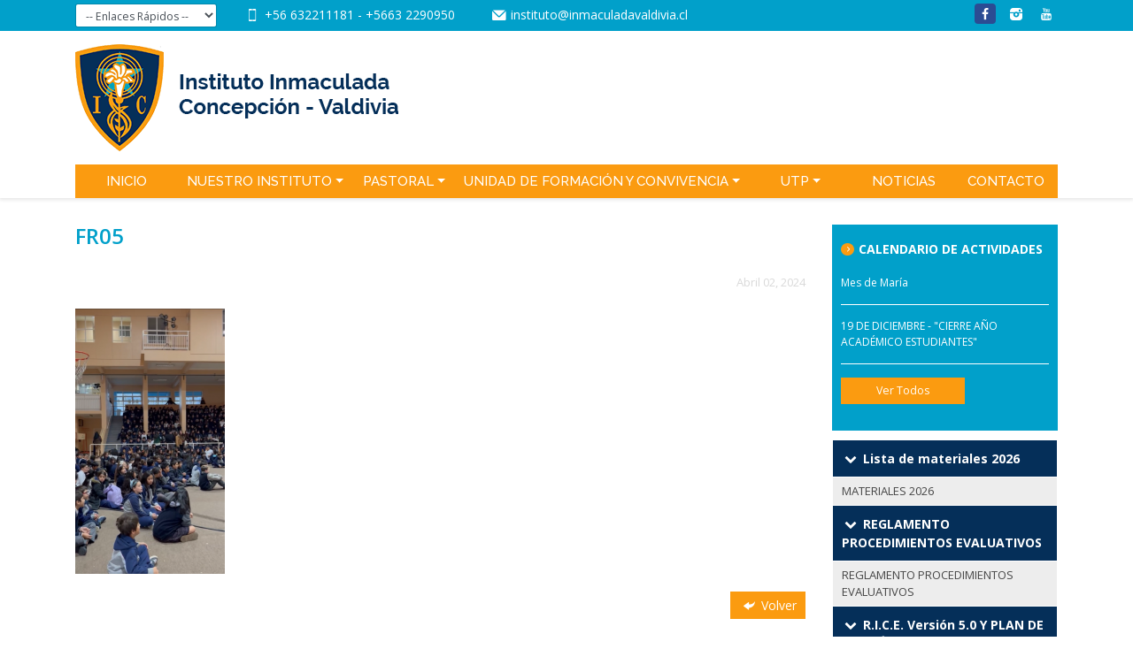

--- FILE ---
content_type: text/html; charset=UTF-8
request_url: https://www.inmaculadavaldivia.cl/galerias/pascua-de-resurreccion/fr05/
body_size: 35809
content:
<!DOCTYPE html>
<html lang="es">
<head>
	<meta charset="utf-8">
	<meta http-equiv="X-UA-Compatible" content="IE=edge,chrome=1" />
	<meta name="viewport" content="width=device-width, initial-scale=1">

		<link rel="shortcut icon" type="image/png" href="https://www.inmaculadavaldivia.cl/wp-content/uploads/2017/11/Insignia-Instituto.jpg"/>
	
	

	<link rel="stylesheet" href="https://www.inmaculadavaldivia.cl/wp-content/themes/tema/style.css" type="text/css" />

	<link rel="pingback" href="https://www.inmaculadavaldivia.cl/xmlrpc.php" />

	
	<script type="text/javascript">
		var ajaxurl = '/wp-admin/admin-ajax.php';
	</script>

	<link href="https://fonts.googleapis.com/css?family=Alegreya+Sans:Alegreya+Sans:400,400i,500,500i|Open+Sans:400,600,700|Raleway:400,500|Satisfy" rel="stylesheet">

	<link rel="stylesheet" type="text/css" href="https://www.inmaculadavaldivia.cl/wp-content/themes/tema/css/fontana.css">

	<meta name='robots' content='index, follow, max-image-preview:large, max-snippet:-1, max-video-preview:-1' />

	<!-- This site is optimized with the Yoast SEO plugin v20.2.1 - https://yoast.com/wordpress/plugins/seo/ -->
	<title>FR05 - Instituto Inmaculada Concepción - Valdivia</title>
	<link rel="canonical" href="https://www.inmaculadavaldivia.cl/galerias/pascua-de-resurreccion/fr05/" />
	<meta property="og:locale" content="es_ES" />
	<meta property="og:type" content="article" />
	<meta property="og:title" content="FR05 - Instituto Inmaculada Concepción - Valdivia" />
	<meta property="og:url" content="https://www.inmaculadavaldivia.cl/galerias/pascua-de-resurreccion/fr05/" />
	<meta property="og:site_name" content="Instituto Inmaculada Concepción - Valdivia" />
	<meta property="og:image" content="https://www.inmaculadavaldivia.cl/galerias/pascua-de-resurreccion/fr05" />
	<meta property="og:image:width" content="1" />
	<meta property="og:image:height" content="1" />
	<meta property="og:image:type" content="image/png" />
	<meta name="twitter:card" content="summary_large_image" />
	<script type="application/ld+json" class="yoast-schema-graph">{"@context":"https://schema.org","@graph":[{"@type":"WebPage","@id":"https://www.inmaculadavaldivia.cl/galerias/pascua-de-resurreccion/fr05/","url":"https://www.inmaculadavaldivia.cl/galerias/pascua-de-resurreccion/fr05/","name":"FR05 - Instituto Inmaculada Concepción - Valdivia","isPartOf":{"@id":"https://www.inmaculadavaldivia.cl/#website"},"primaryImageOfPage":{"@id":"https://www.inmaculadavaldivia.cl/galerias/pascua-de-resurreccion/fr05/#primaryimage"},"image":{"@id":"https://www.inmaculadavaldivia.cl/galerias/pascua-de-resurreccion/fr05/#primaryimage"},"thumbnailUrl":"https://www.inmaculadavaldivia.cl/wp-content/uploads/2024/04/FR05.png","datePublished":"2024-04-02T12:43:51+00:00","dateModified":"2024-04-02T12:43:51+00:00","breadcrumb":{"@id":"https://www.inmaculadavaldivia.cl/galerias/pascua-de-resurreccion/fr05/#breadcrumb"},"inLanguage":"es","potentialAction":[{"@type":"ReadAction","target":["https://www.inmaculadavaldivia.cl/galerias/pascua-de-resurreccion/fr05/"]}]},{"@type":"ImageObject","inLanguage":"es","@id":"https://www.inmaculadavaldivia.cl/galerias/pascua-de-resurreccion/fr05/#primaryimage","url":"https://www.inmaculadavaldivia.cl/wp-content/uploads/2024/04/FR05.png","contentUrl":"https://www.inmaculadavaldivia.cl/wp-content/uploads/2024/04/FR05.png","width":600,"height":1066},{"@type":"BreadcrumbList","@id":"https://www.inmaculadavaldivia.cl/galerias/pascua-de-resurreccion/fr05/#breadcrumb","itemListElement":[{"@type":"ListItem","position":1,"name":"Portada","item":"https://www.inmaculadavaldivia.cl/"},{"@type":"ListItem","position":2,"name":"Pascua de Resurrección","item":"https://www.inmaculadavaldivia.cl/galerias/pascua-de-resurreccion/"},{"@type":"ListItem","position":3,"name":"FR05"}]},{"@type":"WebSite","@id":"https://www.inmaculadavaldivia.cl/#website","url":"https://www.inmaculadavaldivia.cl/","name":"Instituto Inmaculada Concepción - Valdivia","description":"","potentialAction":[{"@type":"SearchAction","target":{"@type":"EntryPoint","urlTemplate":"https://www.inmaculadavaldivia.cl/?s={search_term_string}"},"query-input":"required name=search_term_string"}],"inLanguage":"es"}]}</script>
	<!-- / Yoast SEO plugin. -->


<link rel='dns-prefetch' href='//ajax.googleapis.com' />
<link rel='dns-prefetch' href='//cdnjs.cloudflare.com' />
<link rel='dns-prefetch' href='//maps.googleapis.com' />
<link rel="alternate" type="application/rss+xml" title="Instituto Inmaculada Concepción - Valdivia &raquo; Comentario FR05 del feed" href="https://www.inmaculadavaldivia.cl/galerias/pascua-de-resurreccion/fr05/feed/" />
<script type="text/javascript">
window._wpemojiSettings = {"baseUrl":"https:\/\/s.w.org\/images\/core\/emoji\/14.0.0\/72x72\/","ext":".png","svgUrl":"https:\/\/s.w.org\/images\/core\/emoji\/14.0.0\/svg\/","svgExt":".svg","source":{"concatemoji":"https:\/\/www.inmaculadavaldivia.cl\/wp-includes\/js\/wp-emoji-release.min.js?ver=6.1.9"}};
/*! This file is auto-generated */
!function(e,a,t){var n,r,o,i=a.createElement("canvas"),p=i.getContext&&i.getContext("2d");function s(e,t){var a=String.fromCharCode,e=(p.clearRect(0,0,i.width,i.height),p.fillText(a.apply(this,e),0,0),i.toDataURL());return p.clearRect(0,0,i.width,i.height),p.fillText(a.apply(this,t),0,0),e===i.toDataURL()}function c(e){var t=a.createElement("script");t.src=e,t.defer=t.type="text/javascript",a.getElementsByTagName("head")[0].appendChild(t)}for(o=Array("flag","emoji"),t.supports={everything:!0,everythingExceptFlag:!0},r=0;r<o.length;r++)t.supports[o[r]]=function(e){if(p&&p.fillText)switch(p.textBaseline="top",p.font="600 32px Arial",e){case"flag":return s([127987,65039,8205,9895,65039],[127987,65039,8203,9895,65039])?!1:!s([55356,56826,55356,56819],[55356,56826,8203,55356,56819])&&!s([55356,57332,56128,56423,56128,56418,56128,56421,56128,56430,56128,56423,56128,56447],[55356,57332,8203,56128,56423,8203,56128,56418,8203,56128,56421,8203,56128,56430,8203,56128,56423,8203,56128,56447]);case"emoji":return!s([129777,127995,8205,129778,127999],[129777,127995,8203,129778,127999])}return!1}(o[r]),t.supports.everything=t.supports.everything&&t.supports[o[r]],"flag"!==o[r]&&(t.supports.everythingExceptFlag=t.supports.everythingExceptFlag&&t.supports[o[r]]);t.supports.everythingExceptFlag=t.supports.everythingExceptFlag&&!t.supports.flag,t.DOMReady=!1,t.readyCallback=function(){t.DOMReady=!0},t.supports.everything||(n=function(){t.readyCallback()},a.addEventListener?(a.addEventListener("DOMContentLoaded",n,!1),e.addEventListener("load",n,!1)):(e.attachEvent("onload",n),a.attachEvent("onreadystatechange",function(){"complete"===a.readyState&&t.readyCallback()})),(e=t.source||{}).concatemoji?c(e.concatemoji):e.wpemoji&&e.twemoji&&(c(e.twemoji),c(e.wpemoji)))}(window,document,window._wpemojiSettings);
</script>
<style type="text/css">
img.wp-smiley,
img.emoji {
	display: inline !important;
	border: none !important;
	box-shadow: none !important;
	height: 1em !important;
	width: 1em !important;
	margin: 0 0.07em !important;
	vertical-align: -0.1em !important;
	background: none !important;
	padding: 0 !important;
}
</style>
	<link rel='stylesheet' id='image_widget-stylesheet-css' href='https://www.inmaculadavaldivia.cl/wp-content/themes/tema/modulos/widgets/assets/css/Image_Widget.css?ver=1' type='text/css' media='all' />
<link rel='stylesheet' id='wp-block-library-css' href='https://www.inmaculadavaldivia.cl/wp-includes/css/dist/block-library/style.min.css?ver=6.1.9' type='text/css' media='all' />
<link rel='stylesheet' id='classic-theme-styles-css' href='https://www.inmaculadavaldivia.cl/wp-includes/css/classic-themes.min.css?ver=1' type='text/css' media='all' />
<style id='global-styles-inline-css' type='text/css'>
body{--wp--preset--color--black: #000000;--wp--preset--color--cyan-bluish-gray: #abb8c3;--wp--preset--color--white: #ffffff;--wp--preset--color--pale-pink: #f78da7;--wp--preset--color--vivid-red: #cf2e2e;--wp--preset--color--luminous-vivid-orange: #ff6900;--wp--preset--color--luminous-vivid-amber: #fcb900;--wp--preset--color--light-green-cyan: #7bdcb5;--wp--preset--color--vivid-green-cyan: #00d084;--wp--preset--color--pale-cyan-blue: #8ed1fc;--wp--preset--color--vivid-cyan-blue: #0693e3;--wp--preset--color--vivid-purple: #9b51e0;--wp--preset--gradient--vivid-cyan-blue-to-vivid-purple: linear-gradient(135deg,rgba(6,147,227,1) 0%,rgb(155,81,224) 100%);--wp--preset--gradient--light-green-cyan-to-vivid-green-cyan: linear-gradient(135deg,rgb(122,220,180) 0%,rgb(0,208,130) 100%);--wp--preset--gradient--luminous-vivid-amber-to-luminous-vivid-orange: linear-gradient(135deg,rgba(252,185,0,1) 0%,rgba(255,105,0,1) 100%);--wp--preset--gradient--luminous-vivid-orange-to-vivid-red: linear-gradient(135deg,rgba(255,105,0,1) 0%,rgb(207,46,46) 100%);--wp--preset--gradient--very-light-gray-to-cyan-bluish-gray: linear-gradient(135deg,rgb(238,238,238) 0%,rgb(169,184,195) 100%);--wp--preset--gradient--cool-to-warm-spectrum: linear-gradient(135deg,rgb(74,234,220) 0%,rgb(151,120,209) 20%,rgb(207,42,186) 40%,rgb(238,44,130) 60%,rgb(251,105,98) 80%,rgb(254,248,76) 100%);--wp--preset--gradient--blush-light-purple: linear-gradient(135deg,rgb(255,206,236) 0%,rgb(152,150,240) 100%);--wp--preset--gradient--blush-bordeaux: linear-gradient(135deg,rgb(254,205,165) 0%,rgb(254,45,45) 50%,rgb(107,0,62) 100%);--wp--preset--gradient--luminous-dusk: linear-gradient(135deg,rgb(255,203,112) 0%,rgb(199,81,192) 50%,rgb(65,88,208) 100%);--wp--preset--gradient--pale-ocean: linear-gradient(135deg,rgb(255,245,203) 0%,rgb(182,227,212) 50%,rgb(51,167,181) 100%);--wp--preset--gradient--electric-grass: linear-gradient(135deg,rgb(202,248,128) 0%,rgb(113,206,126) 100%);--wp--preset--gradient--midnight: linear-gradient(135deg,rgb(2,3,129) 0%,rgb(40,116,252) 100%);--wp--preset--duotone--dark-grayscale: url('#wp-duotone-dark-grayscale');--wp--preset--duotone--grayscale: url('#wp-duotone-grayscale');--wp--preset--duotone--purple-yellow: url('#wp-duotone-purple-yellow');--wp--preset--duotone--blue-red: url('#wp-duotone-blue-red');--wp--preset--duotone--midnight: url('#wp-duotone-midnight');--wp--preset--duotone--magenta-yellow: url('#wp-duotone-magenta-yellow');--wp--preset--duotone--purple-green: url('#wp-duotone-purple-green');--wp--preset--duotone--blue-orange: url('#wp-duotone-blue-orange');--wp--preset--font-size--small: 13px;--wp--preset--font-size--medium: 20px;--wp--preset--font-size--large: 36px;--wp--preset--font-size--x-large: 42px;--wp--preset--spacing--20: 0.44rem;--wp--preset--spacing--30: 0.67rem;--wp--preset--spacing--40: 1rem;--wp--preset--spacing--50: 1.5rem;--wp--preset--spacing--60: 2.25rem;--wp--preset--spacing--70: 3.38rem;--wp--preset--spacing--80: 5.06rem;}:where(.is-layout-flex){gap: 0.5em;}body .is-layout-flow > .alignleft{float: left;margin-inline-start: 0;margin-inline-end: 2em;}body .is-layout-flow > .alignright{float: right;margin-inline-start: 2em;margin-inline-end: 0;}body .is-layout-flow > .aligncenter{margin-left: auto !important;margin-right: auto !important;}body .is-layout-constrained > .alignleft{float: left;margin-inline-start: 0;margin-inline-end: 2em;}body .is-layout-constrained > .alignright{float: right;margin-inline-start: 2em;margin-inline-end: 0;}body .is-layout-constrained > .aligncenter{margin-left: auto !important;margin-right: auto !important;}body .is-layout-constrained > :where(:not(.alignleft):not(.alignright):not(.alignfull)){max-width: var(--wp--style--global--content-size);margin-left: auto !important;margin-right: auto !important;}body .is-layout-constrained > .alignwide{max-width: var(--wp--style--global--wide-size);}body .is-layout-flex{display: flex;}body .is-layout-flex{flex-wrap: wrap;align-items: center;}body .is-layout-flex > *{margin: 0;}:where(.wp-block-columns.is-layout-flex){gap: 2em;}.has-black-color{color: var(--wp--preset--color--black) !important;}.has-cyan-bluish-gray-color{color: var(--wp--preset--color--cyan-bluish-gray) !important;}.has-white-color{color: var(--wp--preset--color--white) !important;}.has-pale-pink-color{color: var(--wp--preset--color--pale-pink) !important;}.has-vivid-red-color{color: var(--wp--preset--color--vivid-red) !important;}.has-luminous-vivid-orange-color{color: var(--wp--preset--color--luminous-vivid-orange) !important;}.has-luminous-vivid-amber-color{color: var(--wp--preset--color--luminous-vivid-amber) !important;}.has-light-green-cyan-color{color: var(--wp--preset--color--light-green-cyan) !important;}.has-vivid-green-cyan-color{color: var(--wp--preset--color--vivid-green-cyan) !important;}.has-pale-cyan-blue-color{color: var(--wp--preset--color--pale-cyan-blue) !important;}.has-vivid-cyan-blue-color{color: var(--wp--preset--color--vivid-cyan-blue) !important;}.has-vivid-purple-color{color: var(--wp--preset--color--vivid-purple) !important;}.has-black-background-color{background-color: var(--wp--preset--color--black) !important;}.has-cyan-bluish-gray-background-color{background-color: var(--wp--preset--color--cyan-bluish-gray) !important;}.has-white-background-color{background-color: var(--wp--preset--color--white) !important;}.has-pale-pink-background-color{background-color: var(--wp--preset--color--pale-pink) !important;}.has-vivid-red-background-color{background-color: var(--wp--preset--color--vivid-red) !important;}.has-luminous-vivid-orange-background-color{background-color: var(--wp--preset--color--luminous-vivid-orange) !important;}.has-luminous-vivid-amber-background-color{background-color: var(--wp--preset--color--luminous-vivid-amber) !important;}.has-light-green-cyan-background-color{background-color: var(--wp--preset--color--light-green-cyan) !important;}.has-vivid-green-cyan-background-color{background-color: var(--wp--preset--color--vivid-green-cyan) !important;}.has-pale-cyan-blue-background-color{background-color: var(--wp--preset--color--pale-cyan-blue) !important;}.has-vivid-cyan-blue-background-color{background-color: var(--wp--preset--color--vivid-cyan-blue) !important;}.has-vivid-purple-background-color{background-color: var(--wp--preset--color--vivid-purple) !important;}.has-black-border-color{border-color: var(--wp--preset--color--black) !important;}.has-cyan-bluish-gray-border-color{border-color: var(--wp--preset--color--cyan-bluish-gray) !important;}.has-white-border-color{border-color: var(--wp--preset--color--white) !important;}.has-pale-pink-border-color{border-color: var(--wp--preset--color--pale-pink) !important;}.has-vivid-red-border-color{border-color: var(--wp--preset--color--vivid-red) !important;}.has-luminous-vivid-orange-border-color{border-color: var(--wp--preset--color--luminous-vivid-orange) !important;}.has-luminous-vivid-amber-border-color{border-color: var(--wp--preset--color--luminous-vivid-amber) !important;}.has-light-green-cyan-border-color{border-color: var(--wp--preset--color--light-green-cyan) !important;}.has-vivid-green-cyan-border-color{border-color: var(--wp--preset--color--vivid-green-cyan) !important;}.has-pale-cyan-blue-border-color{border-color: var(--wp--preset--color--pale-cyan-blue) !important;}.has-vivid-cyan-blue-border-color{border-color: var(--wp--preset--color--vivid-cyan-blue) !important;}.has-vivid-purple-border-color{border-color: var(--wp--preset--color--vivid-purple) !important;}.has-vivid-cyan-blue-to-vivid-purple-gradient-background{background: var(--wp--preset--gradient--vivid-cyan-blue-to-vivid-purple) !important;}.has-light-green-cyan-to-vivid-green-cyan-gradient-background{background: var(--wp--preset--gradient--light-green-cyan-to-vivid-green-cyan) !important;}.has-luminous-vivid-amber-to-luminous-vivid-orange-gradient-background{background: var(--wp--preset--gradient--luminous-vivid-amber-to-luminous-vivid-orange) !important;}.has-luminous-vivid-orange-to-vivid-red-gradient-background{background: var(--wp--preset--gradient--luminous-vivid-orange-to-vivid-red) !important;}.has-very-light-gray-to-cyan-bluish-gray-gradient-background{background: var(--wp--preset--gradient--very-light-gray-to-cyan-bluish-gray) !important;}.has-cool-to-warm-spectrum-gradient-background{background: var(--wp--preset--gradient--cool-to-warm-spectrum) !important;}.has-blush-light-purple-gradient-background{background: var(--wp--preset--gradient--blush-light-purple) !important;}.has-blush-bordeaux-gradient-background{background: var(--wp--preset--gradient--blush-bordeaux) !important;}.has-luminous-dusk-gradient-background{background: var(--wp--preset--gradient--luminous-dusk) !important;}.has-pale-ocean-gradient-background{background: var(--wp--preset--gradient--pale-ocean) !important;}.has-electric-grass-gradient-background{background: var(--wp--preset--gradient--electric-grass) !important;}.has-midnight-gradient-background{background: var(--wp--preset--gradient--midnight) !important;}.has-small-font-size{font-size: var(--wp--preset--font-size--small) !important;}.has-medium-font-size{font-size: var(--wp--preset--font-size--medium) !important;}.has-large-font-size{font-size: var(--wp--preset--font-size--large) !important;}.has-x-large-font-size{font-size: var(--wp--preset--font-size--x-large) !important;}
.wp-block-navigation a:where(:not(.wp-element-button)){color: inherit;}
:where(.wp-block-columns.is-layout-flex){gap: 2em;}
.wp-block-pullquote{font-size: 1.5em;line-height: 1.6;}
</style>
<link rel='stylesheet' id='contact-form-7-css' href='https://www.inmaculadavaldivia.cl/wp-content/plugins/contact-form-7/includes/css/styles.css?ver=4.9' type='text/css' media='all' />
<link rel='stylesheet' id='wp-columna-css' href='https://www.inmaculadavaldivia.cl/wp-content/plugins/wp-columna/style.css?ver=6.1.9' type='text/css' media='all' />
<link rel='stylesheet' id='jquery-ui-stylesheet-css' href='https://ajax.googleapis.com/ajax/libs/jqueryui/1.11.0/themes/smoothness/jquery-ui.css?ver=6.1.9' type='text/css' media='all' />
<link rel='stylesheet' id='loading-stylesheet-css' href='https://www.inmaculadavaldivia.cl/wp-content/themes/tema/js/loading/loading.css?ver=1' type='text/css' media='all' />
<link rel='stylesheet' id='slider-stylesheet-css' href='https://www.inmaculadavaldivia.cl/wp-content/themes/tema/modulos/plugins/assets/css/Slider/slider.css?ver=1' type='text/css' media='all' />
<script type='text/javascript' src='https://www.inmaculadavaldivia.cl/wp-content/themes/tema/js/libs/jquery.min.js?ver=6.1.9' id='jquery-js'></script>
<script type='text/javascript' src='https://ajax.googleapis.com/ajax/libs/jqueryui/1.11.0/jquery-ui.min.js?ver=6.1.9' id='jquery-ui-js-js'></script>
<script type='text/javascript' src='https://www.inmaculadavaldivia.cl/wp-content/themes/tema/js/slick.min.js?ver=1.6.0' id='slick-js-js'></script>
<link rel="https://api.w.org/" href="https://www.inmaculadavaldivia.cl/wp-json/" /><link rel="alternate" type="application/json" href="https://www.inmaculadavaldivia.cl/wp-json/wp/v2/media/22886" /><link rel='shortlink' href='https://www.inmaculadavaldivia.cl/?p=22886' />
<link rel="alternate" type="application/json+oembed" href="https://www.inmaculadavaldivia.cl/wp-json/oembed/1.0/embed?url=https%3A%2F%2Fwww.inmaculadavaldivia.cl%2Fgalerias%2Fpascua-de-resurreccion%2Ffr05%2F" />
<link rel="alternate" type="text/xml+oembed" href="https://www.inmaculadavaldivia.cl/wp-json/oembed/1.0/embed?url=https%3A%2F%2Fwww.inmaculadavaldivia.cl%2Fgalerias%2Fpascua-de-resurreccion%2Ffr05%2F&#038;format=xml" />

	<link rel="stylesheet" type="text/css" href="https://www.inmaculadavaldivia.cl/wp-content/themes/tema/css/bootstrap/css/bootstrap.min.css">


	<link rel="stylesheet" type="text/css" href="https://www.inmaculadavaldivia.cl/wp-content/themes/tema/css/sitio.css">


	<link rel="stylesheet" href="https://cdnjs.cloudflare.com/ajax/libs/fancybox/3.0.47/jquery.fancybox.min.css" />
	<script src="https://cdnjs.cloudflare.com/ajax/libs/fancybox/3.0.47/jquery.fancybox.min.js"></script>

	<script>
		jQuery(document).ready(function($) {
			$(window).on('scroll', function() {
				var pos = $(window).scrollTop();
				if (pos >= 30 ) {
					$('header').addClass('scroll');
				}else{
					$('header').removeClass('scroll');
				}
			});
		});
	</script>

</head>


<body data-rsssl=1 class="attachment attachment-template-default single single-attachment postid-22886 attachmentid-22886 attachment-png">

	<div class="wrap">
		<header>
			<section class="util">
				<div class="container">
					<div class="row">
						<div class="col-lg-2">
							<div class="enlaces-rapidos">
								<select class="form-control form-control-sm" name="enlace_rapido" id="enlace_rapido">
	<option selected="selected" value="">-- Enlaces Rápidos --</option>
	<br />
<b>Warning</b>:  Invalid argument supplied for foreach() in <b>/home/inm832cl/public_html/wp-content/themes/tema/modulos/plugins/views/Options/enlaces-rapidos.php</b> on line <b>3</b><br />
</select>

<script>
	jQuery(document).ready(function($) {
		$("#enlace_rapido").on('change', function(event) {
			event.preventDefault();
			link = $(this).val();
			if (link) {
			window.location = link;
			}
		});
	});
</script>							</div>
						</div>
						<div class="col">
							<div class="contact">
								<div class="fono">
									<i class="icon-smartphone"></i>
										<a href="tel:+56 632211181">	+56 632211181	</a>			 - 		<a href="tel:+5663 2290950">	+5663 2290950	</a>									</div>
								<div class="mail">
									<i class="icon-mail"></i>
										<a href="mailto:instituto@inmaculadavaldivia.cl">	instituto@inmaculadavaldivia.cl	</a>									</div>
							</div>
						</div>
						<div class="col-md-2">
							<div class="redes">
								<div class="redes">
	<h5>Siguenos en: </h5>
	<ul>
					<li><a href="https://www.facebook.com/Instituto-Inmaculada-Concepci%C3%B3n-Valdivia-104066114721274/?modal=admin_todo_tour" title="Facebook"><i class="icon-facebook"></i></a></li>
					<li><a href="https://www.instagram.com/icvaldivia/" title="Instagram"><i class="icon-instagram"></i></a></li>
					<li><a href="https://www.youtube.com/channel/UCzOBW9V-gqGW0yp6qM4KKBA?view_as=subscriber" title="Canal de YouTube"><i class="icon-youtube"></i></a></li>
			</ul>
</div>							</div>
						</div>
					</div>
				</div>
			</section> <!-- /util -->


			<section class="header">
				<div class="container">
					<div class="row">
						<div class="col d-flex justify-content-between align-items-center d-md-block d-lg-block d-xl-block">
							<div class="logo">
								<a href="/"><img src="https://www.inmaculadavaldivia.cl/wp-content/uploads/2017/11/cabecera_logo.png" alt="Instituto Inmaculada Concepción - Valdivia" class="img-fluid"></a>
							</div>
							<button class="navbar-toggler navbar-toggler-right" type="button" data-toggle="collapse" data-target="#bs4navbar" aria-controls="bs4navbar" aria-expanded="false" aria-label="Toggle navigation">
								<span class="navbar-toggler-icon"></span>
							</button>
						</div>
						<div class="col text-right d-flex flex-column justify-content-center frases">
							<div class="texto1"></div>
							<div class="texto2"></div>
						</div>
					</div>
				</div>
			</section> <!-- /header -->
			<section class="menu">
				<div class="container">
					<nav class="navbar navbar-expand-md navbar-light bg-faded">
						<div id="bs4navbar" class="collapse navbar-collapse"><ul id="menu-menu-principal" class="navbar-nav d-lg-flex justify-content-between"><li id="menu-item-124" class="menu-item menu-item-type-post_type menu-item-object-page menu-item-home menu-item-124 nav-item"><a href="https://www.inmaculadavaldivia.cl/" class="nav-link">Inicio</a><li id="menu-item-530" class="menu-item menu-item-type-custom menu-item-object-custom menu-item-has-children menu-item-530 nav-item dropdown"><a href="#" class="nav-link dropdown-toggle" data-toggle="dropdown">Nuestro Instituto</a>
<div class="dropdown-menu">
<a href="https://www.inmaculadavaldivia.cl/madre-fundadora/equipo-directivo/" class="dropdown-item">Equipo Directivo</a><a href="https://www.inmaculadavaldivia.cl/proyecto-educativo/" class="dropdown-item">Proyecto Educativo</a><a href="https://www.inmaculadavaldivia.cl/mision-vision/" class="dropdown-item">Misión – Visión</a><a href="https://www.inmaculadavaldivia.cl/organigrama/" class="dropdown-item">Organigrama Institucional</a><a href="https://www.inmaculadavaldivia.cl/la-insignia-significado/" class="dropdown-item">La Insignia y su Significado</a><a href="https://www.inmaculadavaldivia.cl/madre-fundadora/" class="dropdown-item">Madre Fundadora</a><a href="https://www.inmaculadavaldivia.cl/historia/" class="dropdown-item">Historia</a></div>
<li id="menu-item-604" class="menu-item menu-item-type-custom menu-item-object-custom menu-item-has-children menu-item-604 nav-item dropdown"><a href="#" class="nav-link dropdown-toggle" data-toggle="dropdown">Pastoral</a>
<div class="dropdown-menu">
<a href="https://www.inmaculadavaldivia.cl/unidad-pastoral/" class="dropdown-item">Unidad Pastoral</a><a href="https://www.inmaculadavaldivia.cl/herramientas-la-reflexion-pastoral/" class="dropdown-item">Herramientas para la Reflexión Pastoral</a></div>
<li id="menu-item-727" class="menu-item menu-item-type-post_type menu-item-object-page menu-item-has-children menu-item-727 nav-item dropdown"><a href="https://www.inmaculadavaldivia.cl/unidad-de-formacion/" class="nav-link dropdown-toggle" data-toggle="dropdown">Unidad de Formación y Convivencia</a>
<div class="dropdown-menu">
<a href="https://www.inmaculadavaldivia.cl/unidad-de-formacion/" class="dropdown-item">Unidad de Formación</a></div>
<li id="menu-item-510" class="menu-item menu-item-type-post_type menu-item-object-page menu-item-has-children menu-item-510 nav-item dropdown"><a href="https://www.inmaculadavaldivia.cl/unidad-tecnico-pedagogica/" class="nav-link dropdown-toggle" data-toggle="dropdown">UTP</a>
<div class="dropdown-menu">
<a href="https://www.inmaculadavaldivia.cl/unidad-tecnico-pedagogica/" class="dropdown-item">Unidad Técnica Pedagógica</a><a href="https://www.inmaculadavaldivia.cl/programa-integracion-escolar-pie/" class="dropdown-item">Programa de Integración Escolar</a><a href="https://www.inmaculadavaldivia.cl/departamentos/" class="dropdown-item">Departamentos</a></div>
<li id="menu-item-559" class="menu-item menu-item-type-post_type menu-item-object-page current_page_parent menu-item-559 nav-item"><a href="https://www.inmaculadavaldivia.cl/noticias/" class="nav-link">Noticias</a><li id="menu-item-125" class="menu-item menu-item-type-post_type menu-item-object-page menu-item-125 nav-item"><a href="https://www.inmaculadavaldivia.cl/contacto/" class="nav-link">Contacto</a></ul></div>					</nav>
				</div>
			</section> <!-- /menu -->

		</header>

		<div class="content el-contenido">

<div class="container">
	<div class="row">
		<div class="col-md-8 col-lg-9">
			<section class="the_post">
	
						<article  class="post-22886 attachment type-attachment status-inherit hentry" id="post-22886">
				<h2 class="page-title">FR05</h2>
				<div class="imagen float-left">
									</div>
				<div class="entry">
					<div class="fecha text-right">Abril 02, 2024</div>
					<p class="attachment"><a href='https://www.inmaculadavaldivia.cl/wp-content/uploads/2024/04/FR05.png'><img width="169" height="300" src="https://www.inmaculadavaldivia.cl/wp-content/uploads/2024/04/FR05-169x300.png" class="attachment-medium size-medium" alt="" decoding="async" loading="lazy" srcset="https://www.inmaculadavaldivia.cl/wp-content/uploads/2024/04/FR05-169x300.png 169w, https://www.inmaculadavaldivia.cl/wp-content/uploads/2024/04/FR05-576x1024.png 576w, https://www.inmaculadavaldivia.cl/wp-content/uploads/2024/04/FR05-183x325.png 183w, https://www.inmaculadavaldivia.cl/wp-content/uploads/2024/04/FR05-200x355.png 200w, https://www.inmaculadavaldivia.cl/wp-content/uploads/2024/04/FR05-28x50.png 28w, https://www.inmaculadavaldivia.cl/wp-content/uploads/2024/04/FR05-141x250.png 141w, https://www.inmaculadavaldivia.cl/wp-content/uploads/2024/04/FR05.png 600w" sizes="(max-width: 169px) 100vw, 169px" /></a></p>
					<div class="clear-both"></div>
					<div class="clear-both text-right volver"><a href="" class="btn btn-primary btn-plano"><i class="icon-reply"></i> Volver</a></div>				</div>
			</article>
			</section>		</div>
		<div class="col-md-4 col-lg-3">
			<div class="sidebar">
	<div class="sidebar-in">
		<div class="widgets">
			<div class="widgets-in">
				<div class="calendario-actividades">
					<div class="proximos-eventos">
	<h5><i class="icon-right-open-mini"></i> Calendario de Actividades</h5>
	<div class="eventos">
				<a href="https://www.inmaculadavaldivia.cl/eventos/mes-de-maria/">
			<div class="evento">
								<div class="datos">
					<div class="titulo">Mes de María</div>
				</div>
			</div>
		</a>
				<a href="https://www.inmaculadavaldivia.cl/eventos/cierre-ano-academico-estudiantes/">
			<div class="evento">
								<div class="datos">
					<div class="titulo">19 DE DICIEMBRE - "CIERRE AÑO ACADÉMICO ESTUDIANTES"</div>
				</div>
			</div>
		</a>
			</div>
	<a href="https://www.inmaculadavaldivia.cl/eventos/" class="btn btn-sm btn-primary btn-plano btn-wide">Ver Todos</a>
</div>				</div>
				<div class="menu-lateral">
					<div class="menu-lateral">
	
	<ul class="list-group">
				<li class="list-group-item active"><i class="icon-angle-down"></i> Lista de materiales 2026</li>
				<li class="list-group-item">
						<a href="https://www.inmaculadavaldivia.cl/lista-de-materiales-2026/" target="_blank">MATERIALES 2026</a>
		</li>
						<li class="list-group-item active"><i class="icon-angle-down"></i> REGLAMENTO PROCEDIMIENTOS EVALUATIVOS</li>
				<li class="list-group-item">
						<a href="https://www.inmaculadavaldivia.cl/wp-content/uploads/2025/05/REGLAMENTO-PROCEDIMIENTOS-EVALUATIVOS-2025-1.pdf" target="_blank">REGLAMENTO PROCEDIMIENTOS EVALUATIVOS</a>
		</li>
						<li class="list-group-item active"><i class="icon-angle-down"></i> R.I.C.E. Versión 5.0 Y PLAN DE GESTIÓN BUENA CONVIVENCIA ESCOLAR - AÑO 2025</li>
				<li class="list-group-item">
						<a href="https://www.inmaculadavaldivia.cl/wp-content/uploads/2025/09/R.I.C.E.-Versión-5.0-AÑO-2025.pdf" target="_blank">R.I.C.E. 2025</a>
		</li>
				<li class="list-group-item">
						<a href="https://www.inmaculadavaldivia.cl/wp-content/uploads/2025/08/PLAN-GESTION-BUENA-CONVIVENCIA-2025.pdf" target="_blank">PLAN GESTIÓN BUENA CONVIVENCIA ESCOLAR - AÑO 2025</a>
		</li>
						<li class="list-group-item active"><i class="icon-angle-down"></i> RECAUDACIONES</li>
				<li class="list-group-item">
						<a href="https://www.inmaculadavaldivia.cl/wp-content/uploads/2025/03/Aranceles-2025.pdf" target="_blank">VALORES MENSUALIDADES 2025</a>
		</li>
				<li class="list-group-item">
						<a href="https://www.inmaculadavaldivia.cl/wp-content/uploads/2025/03/DATOS-PARA-TRANSFERIR.pdf" target="_blank">INFORMACIÓN GENERAL</a>
		</li>
						<li class="list-group-item active"><i class="icon-angle-down"></i> CORREOS DOCENTES 2025</li>
				<li class="list-group-item">
						<a href="https://www.inmaculadavaldivia.cl/wp-content/uploads/2025/03/Nomina-correos-docentes-2025.pdf" target="_blank">Correos Docentes 2025</a>
		</li>
				<li class="list-group-item">
						<a href="https://www.inmaculadavaldivia.cl/wp-content/uploads/2025/09/Nómina-Equipo-PIE-2025-página-web-.pdf" target="_blank">Correos Docentes PIE 2025</a>
		</li>
						<li class="list-group-item active"><i class="icon-angle-down"></i> ASOCIACIÓN DE PADRES Y APODERADOS</li>
				<li class="list-group-item">
						<a href="https://www.inmaculadavaldivia.cl/directiva-apa-2024/" target="_blank">DIRECTIVA APA </a>
		</li>
				<li class="list-group-item">
						<a href="https://www.inmaculadavaldivia.cl/cuenta-publica-apa/" target="_blank">CUENTA PÚBLICA</a>
		</li>
						<li class="list-group-item active"><i class="icon-angle-down"></i> Pastoral</li>
				<li class="list-group-item">
						<a href="https://www.inmaculadavaldivia.cl/wp-content/uploads/2025/04/campana-del-kilo-alimentos-2025-1.pdf" >Alimentos Campaña del Kilo</a>
		</li>
					</ul>

	</div>				</div>
			</div>
		</div>
	</div>
</div>		</div>
	</div>
</div>
		</div> <!-- /content -->

		<footer>
			<div class="go-up"><a href="javascript:void(null);"></a></div>
			<section class="util">
				<div class="container">
					<div class="row">
						<div class="col-12 col-md-7 col-lg-7 col-xl-7">
							<h5>Instituto Inmaculada Concepción - Valdivia</h5>
							<div class="contacto">
								<div class="row">
									<div class="col-12 col-lg-6 col-xl-6">
										<ul>
											<li class="fono">	<a href="tel:+56 632 211181">	+56 632 211181	</a>			 - 		<a href="tel:+56 632 290950">	+56 632 290950	</a>	</li>
											<li class="mail">	<a href="mailto:instituto@inmaculadavaldivia.cl">	instituto@inmaculadavaldivia.cl	</a>	</li>
										</ul>
									</div>
									<div class="col-12 col-lg-6 col-xl-6">
										<ul>
											<li class="direccion">Calle Yerbas Buenas 323   Valdivia - Región de los Ríos  -  Chile</li>
										</ul>
									</div>
								</div>
							</div>
							<div class="redes">
	<h5>Siguenos en: </h5>
	<ul>
					<li><a href="https://www.facebook.com/Instituto-Inmaculada-Concepci%C3%B3n-Valdivia-104066114721274/?modal=admin_todo_tour" title="Facebook"><i class="icon-facebook"></i></a></li>
					<li><a href="https://www.instagram.com/icvaldivia/" title="Instagram"><i class="icon-instagram"></i></a></li>
					<li><a href="https://www.youtube.com/channel/UCzOBW9V-gqGW0yp6qM4KKBA?view_as=subscriber" title="Canal de YouTube"><i class="icon-youtube"></i></a></li>
			</ul>
</div>						</div>
						<div class="col-12 col-md-5 col-lg-5 col-xl-5 text-center text-md-right text-lg-right text-xl-right">
							<div class="logo">
								<a href="/"><img src="https://www.inmaculadavaldivia.cl/wp-content/uploads/2017/11/pie_logo.png" alt="Instituto Inmaculada Concepción - Valdivia" class="img-fluid"></a>
							</div>
						</div>
					</div>
				</div>
			</section>
			<section class="final">
				<div class="container">
					<div class="anaconda text-right">
						Desarrollado por <strong><a href="http://www.anacondaweb.com" target="_blank">Anacondaweb.com</a></strong>
					</div>
				</div>
			</section>
		</footer>
	</div> <!-- /wrap -->


	<script type='text/javascript' src='https://www.inmaculadavaldivia.cl/wp-includes/js/comment-reply.min.js?ver=6.1.9' id='comment-reply-js'></script>
<script type='text/javascript' id='contact-form-7-js-extra'>
/* <![CDATA[ */
var wpcf7 = {"apiSettings":{"root":"https:\/\/www.inmaculadavaldivia.cl\/wp-json\/contact-form-7\/v1","namespace":"contact-form-7\/v1"},"recaptcha":{"messages":{"empty":"Por favor, prueba que no eres un robot."}},"cached":"1"};
/* ]]> */
</script>
<script type='text/javascript' src='https://www.inmaculadavaldivia.cl/wp-content/plugins/contact-form-7/includes/js/scripts.js?ver=4.9' id='contact-form-7-js'></script>
<script type='text/javascript' src='https://cdnjs.cloudflare.com/ajax/libs/popper.js/1.12.5/umd/popper.min.js?ver=4' id='popper-js-js'></script>
<script type='text/javascript' src='https://www.inmaculadavaldivia.cl/wp-content/themes/tema/css/bootstrap/js/bootstrap.min.js?ver=4' id='bootstrap-js-js'></script>
<script type='text/javascript' src='https://www.inmaculadavaldivia.cl/wp-content/themes/tema/js/loading/jquery.loading.js?ver=1' id='loading-js-js'></script>
<script type='text/javascript' src='https://maps.googleapis.com/maps/api/js?key=AIzaSyCWgrT5lrVOX1RqUWXdT1imHOZ3J9EgJ8k&#038;ver=4' id='maps-js-js'></script>
<script type='text/javascript' src='https://www.inmaculadavaldivia.cl/wp-content/themes/tema/js/funciones.js?ver=1' id='funciones-js-js'></script>
</body>
</html>

--- FILE ---
content_type: text/css
request_url: https://www.inmaculadavaldivia.cl/wp-content/themes/tema/js/loading/loading.css?ver=1
body_size: 16658
content:
html{
	height: 100%
}

.div-loading{
	align-items     : center;
	display         : flex;
	justify-content : center;
	z-index: 100000;
}

.div-loading .text .blur{
	color: transparent;
}



.div-loading .circularG-parent{
	position:relative;
	width:58px;
	height:58px;
	margin: auto;
}

.div-loading .circularG{
	position:absolute;
	background-color:rgb(0,0,0);
	width:14px;
	height:14px;
	border-radius:9px;
		-o-border-radius:9px;
		-ms-border-radius:9px;
		-webkit-border-radius:9px;
		-moz-border-radius:9px;
	animation-name:bounce_circularG;
		-o-animation-name:bounce_circularG;
		-ms-animation-name:bounce_circularG;
		-webkit-animation-name:bounce_circularG;
		-moz-animation-name:bounce_circularG;
	animation-duration:1.1s;
		-o-animation-duration:1.1s;
		-ms-animation-duration:1.1s;
		-webkit-animation-duration:1.1s;
		-moz-animation-duration:1.1s;
	animation-iteration-count:infinite;
		-o-animation-iteration-count:infinite;
		-ms-animation-iteration-count:infinite;
		-webkit-animation-iteration-count:infinite;
		-moz-animation-iteration-count:infinite;
	animation-direction:normal;
		-o-animation-direction:normal;
		-ms-animation-direction:normal;
		-webkit-animation-direction:normal;
		-moz-animation-direction:normal;
}

.div-loading .circularG_1{
	left:0;
	top:23px;
	animation-delay:0.41s;
		-o-animation-delay:0.41s;
		-ms-animation-delay:0.41s;
		-webkit-animation-delay:0.41s;
		-moz-animation-delay:0.41s;
}

.div-loading .circularG_2{
	left:6px;
	top:6px;
	animation-delay:0.55s;
		-o-animation-delay:0.55s;
		-ms-animation-delay:0.55s;
		-webkit-animation-delay:0.55s;
		-moz-animation-delay:0.55s;
}

.div-loading .circularG_3{
	top:0;
	left:23px;
	animation-delay:0.69s;
		-o-animation-delay:0.69s;
		-ms-animation-delay:0.69s;
		-webkit-animation-delay:0.69s;
		-moz-animation-delay:0.69s;
}

.div-loading .circularG_4{
	right:6px;
	top:6px;
	animation-delay:0.83s;
		-o-animation-delay:0.83s;
		-ms-animation-delay:0.83s;
		-webkit-animation-delay:0.83s;
		-moz-animation-delay:0.83s;
}

.div-loading .circularG_5{
	right:0;
	top:23px;
	animation-delay:0.97s;
		-o-animation-delay:0.97s;
		-ms-animation-delay:0.97s;
		-webkit-animation-delay:0.97s;
		-moz-animation-delay:0.97s;
}

.div-loading .circularG_6{
	right:6px;
	bottom:6px;
	animation-delay:1.1s;
		-o-animation-delay:1.1s;
		-ms-animation-delay:1.1s;
		-webkit-animation-delay:1.1s;
		-moz-animation-delay:1.1s;
}

.div-loading .circularG_7{
	left:23px;
	bottom:0;
	animation-delay:1.24s;
		-o-animation-delay:1.24s;
		-ms-animation-delay:1.24s;
		-webkit-animation-delay:1.24s;
		-moz-animation-delay:1.24s;
}

.div-loading .circularG_8{
	left:6px;
	bottom:6px;
	animation-delay:1.38s;
		-o-animation-delay:1.38s;
		-ms-animation-delay:1.38s;
		-webkit-animation-delay:1.38s;
		-moz-animation-delay:1.38s;
}

.div-loading .circularG-parent.small{
	width:22px;
	height:22px;
}

.div-loading .circularG.small{
	width:5px;
	height:5px;
	border-radius:3px;
		-o-border-radius:3px;
		-ms-border-radius:3px;
		-webkit-border-radius:3px;
		-moz-border-radius:3px;
}

.div-loading .circularG_1.small{
	left:0;
	top:9px;
}

.div-loading .circularG_2.small{
	left:2px;
	top:2px;
}

.div-loading .circularG_3.small{
	top:0;
	left:9px;
}

.div-loading .circularG_4.small{
	right:2px;
	top:2px;
}

.div-loading .circularG_5.small{
	right:0;
	top:9px;
}

.div-loading .circularG_6.small{
	right:2px;
	bottom:2px;
}

.div-loading .circularG_7.small{
	left:9px;
	bottom:0;
}

.div-loading .circularG_8.small{
	left:2px;
	bottom:2px;
}


.div-loading .circularG-parent.big{
	width:83px;
	height:83px;
}

.div-loading .circularG.big{
	width:19px;
	height:19px;
	border-radius:12px;
		-o-border-radius:12px;
		-ms-border-radius:12px;
		-webkit-border-radius:12px;
		-moz-border-radius:12px;
}

.div-loading .circularG_1.big{
	left:0;
	top:33px;
}

.div-loading .circularG_2.big{
	left:8px;
	top:8px;
}

.div-loading .circularG_3.big{
	top:0;
	left:33px;
}

.div-loading .circularG_4.big{
	right:8px;
	top:8px;
}

.div-loading .circularG_5.big{
	right:0;
	top:33px;
}

.div-loading .circularG_6.big{
	right:8px;
	bottom:8px;
}

.div-loading .circularG_7.big{
	left:33px;
	bottom:0;
}

.div-loading .circularG_8.big{
	left:8px;
	bottom:8px;
}

.div-loading .fountainG-parent{
	position:relative;
	width:150px;
	height:18px;
	margin:auto;
}

.div-loading .fountainG{
	position:absolute;
	top:0;
	background-color:rgb(0,0,0);
	width:18px;
	height:18px;
	animation-name:bounce_fountainG;
		-o-animation-name:bounce_fountainG;
		-ms-animation-name:bounce_fountainG;
		-webkit-animation-name:bounce_fountainG;
		-moz-animation-name:bounce_fountainG;
	animation-duration:1.5s;
		-o-animation-duration:1.5s;
		-ms-animation-duration:1.5s;
		-webkit-animation-duration:1.5s;
		-moz-animation-duration:1.5s;
	animation-iteration-count:infinite;
		-o-animation-iteration-count:infinite;
		-ms-animation-iteration-count:infinite;
		-webkit-animation-iteration-count:infinite;
		-moz-animation-iteration-count:infinite;
	animation-direction:normal;
		-o-animation-direction:normal;
		-ms-animation-direction:normal;
		-webkit-animation-direction:normal;
		-moz-animation-direction:normal;
	transform:scale(.3);
		-o-transform:scale(.3);
		-ms-transform:scale(.3);
		-webkit-transform:scale(.3);
		-moz-transform:scale(.3);
	border-radius:12px;
		-o-border-radius:12px;
		-ms-border-radius:12px;
		-webkit-border-radius:12px;
		-moz-border-radius:12px;
}

.div-loading .fountainG_1{
	left:0;
	animation-delay:0.6s;
		-o-animation-delay:0.6s;
		-ms-animation-delay:0.6s;
		-webkit-animation-delay:0.6s;
		-moz-animation-delay:0.6s;
}

.div-loading .fountainG_2{
	left:19px;
	animation-delay:0.75s;
		-o-animation-delay:0.75s;
		-ms-animation-delay:0.75s;
		-webkit-animation-delay:0.75s;
		-moz-animation-delay:0.75s;
}

.div-loading .fountainG_3{
	left:37px;
	animation-delay:0.9s;
		-o-animation-delay:0.9s;
		-ms-animation-delay:0.9s;
		-webkit-animation-delay:0.9s;
		-moz-animation-delay:0.9s;
}

.div-loading .fountainG_4{
	left:56px;
	animation-delay:1.05s;
		-o-animation-delay:1.05s;
		-ms-animation-delay:1.05s;
		-webkit-animation-delay:1.05s;
		-moz-animation-delay:1.05s;
}

.div-loading .fountainG_5{
	left:75px;
	animation-delay:1.2s;
		-o-animation-delay:1.2s;
		-ms-animation-delay:1.2s;
		-webkit-animation-delay:1.2s;
		-moz-animation-delay:1.2s;
}

.div-loading .fountainG_6{
	left:94px;
	animation-delay:1.35s;
		-o-animation-delay:1.35s;
		-ms-animation-delay:1.35s;
		-webkit-animation-delay:1.35s;
		-moz-animation-delay:1.35s;
}

.div-loading .fountainG_7{
	left:112px;
	animation-delay:1.5s;
		-o-animation-delay:1.5s;
		-ms-animation-delay:1.5s;
		-webkit-animation-delay:1.5s;
		-moz-animation-delay:1.5s;
}

.div-loading .fountainG_8{
	left:131px;
	animation-delay:1.64s;
		-o-animation-delay:1.64s;
		-ms-animation-delay:1.64s;
		-webkit-animation-delay:1.64s;
		-moz-animation-delay:1.64s;
}



.div-loading .fountainG-parent.big{
	width:234px;
	height:28px;
}

.div-loading .fountainG.big{
	width:28px;
	height:28px;
	border-radius:19px;
		-o-border-radius:19px;
		-ms-border-radius:19px;
		-webkit-border-radius:19px;
		-moz-border-radius:19px;
}

.div-loading .fountainG_1.big{
	left:0;
}

.div-loading .fountainG_2.big{
	left:29px;
}

.div-loading .fountainG_3.big{
	left:58px;
}

.div-loading .fountainG_4.big{
	left:88px;
}

.div-loading .fountainG_5.big{
	left:117px;
}

.div-loading .fountainG_6.big{
	left:146px;
}

.div-loading .fountainG_7.big{
	left:175px;
}

.div-loading .fountainG_8.big{
	left:205px;
}

.div-loading .fountainG-parent.small{
	width:66px;
	height:8px;
}

.div-loading .fountainG.small{
	width:8px;
	height:8px;
	border-radius:5px;
		-o-border-radius:5px;
		-ms-border-radius:5px;
		-webkit-border-radius:5px;
		-moz-border-radius:5px;
}

.div-loading .fountainG_1.small{
	left:0;
}

.div-loading .fountainG_2.small{
	left:8px;
}

.div-loading .fountainG_3.small{
	left:16px;
}

.div-loading .fountainG_4.small{
	left:25px;
}

.div-loading .fountainG_5.small{
	left:33px;
}

.div-loading .fountainG_6.small{
	left:41px;
}

.div-loading .fountainG_7.small{
	left:49px;
}

.div-loading .fountainG_8.small{
	left:58px;
}

@keyframes bounce_fountainG{
	0%{
		transform:scale(1);
	}

	100%{
		transform:scale(.3);
	}
}

@-o-keyframes bounce_fountainG{
	0%{
		-o-transform:scale(1);
	}

	100%{
		-o-transform:scale(.3);
	}
}

@-ms-keyframes bounce_fountainG{
	0%{
		-ms-transform:scale(1);
	}

	100%{
		-ms-transform:scale(.3);
	}
}

@-webkit-keyframes bounce_fountainG{
	0%{
		-webkit-transform:scale(1);
	}

	100%{
		-webkit-transform:scale(.3);
	}
}

@-moz-keyframes bounce_fountainG{
	0%{
		-moz-transform:scale(1);
	}

	100%{
		-moz-transform:scale(.3);
	}
}

@keyframes bounce_circularG{
	0%{
		transform:scale(1);
	}

	100%{
		transform:scale(.3);
	}
}

@-o-keyframes bounce_circularG{
	0%{
		-o-transform:scale(1);
	}

	100%{
		-o-transform:scale(.3);
	}
}

@-ms-keyframes bounce_circularG{
	0%{
		-ms-transform:scale(1);
	}

	100%{
		-ms-transform:scale(.3);
	}
}

@-webkit-keyframes bounce_circularG{
	0%{
		-webkit-transform:scale(1);
	}

	100%{
		-webkit-transform:scale(.3);
	}
}

@-moz-keyframes bounce_circularG{
	0%{
		-moz-transform:scale(1);
	}

	100%{
		-moz-transform:scale(.3);
	}
}











.box {
	position: absolute;
	width: 78px;
	height: 78px;
	left: 50%;
	margin-left: -39px;
	margin-top: -39px;
}

.loading:before {
	content: '';
	position: absolute;
	width: 35px;
	height: 35px;
	top: 50%;
	margin-top: -18px;
	left: 50%;
	margin-left: -18px;
	border-width: 2px 1px;
	border-style: solid;
	border-color: rgb(221,187,0) rgba(221,187,0,0.3);
	border-radius: 50%;
		-o-border-radius: 50%;
		-ms-border-radius: 50%;
		-webkit-border-radius: 50%;
		-moz-border-radius: 50%;
	box-sizing: border-box;
		-o-box-sizing: border-box;
		-ms-box-sizing: border-box;
		-webkit-box-sizing: border-box;
		-moz-box-sizing: border-box;
	animation: spin 3.45s infinite;
		-o-animation: spin 3.45s infinite;
		-ms-animation: spin 3.45s infinite;
		-webkit-animation: spin 3.45s infinite;
		-moz-animation: spin 3.45s infinite;
}
.loading:after {
	content: '';
	position: absolute;
	width: 6px;
	height: 6px;
	top: 50%;
	margin-top: -3px;
	left: 50%;
	margin-left: -3px;
	background-color: rgb(221,187,0);
	border-radius: 50%;
		-o-border-radius: 50%;
		-ms-border-radius: 50%;
		-webkit-border-radius: 50%;
		-moz-border-radius: 50%;
	box-sizing: border-box;
		-o-box-sizing: border-box;
		-ms-box-sizing: border-box;
		-webkit-box-sizing: border-box;
		-moz-box-sizing: border-box;
	animation: pulse 6.9s infinite, borderPulse 6.9s infinite;
		-o-animation: pulse 6.9s infinite, borderPulse 6.9s infinite;
		-ms-animation: pulse 6.9s infinite, borderPulse 6.9s infinite;
		-webkit-animation: pulse 6.9s infinite, borderPulse 6.9s infinite;
		-moz-animation: pulse 6.9s infinite, borderPulse 6.9s infinite;
}

.box.big {
	width: 210px;
	height: 210px;
	left: 50%;
	margin-left: -105px;
	margin-top: -105px;
}

.loading.big:before {
	width: 95px;
	height: 95px;
	top: 50%;
	margin-top: -47px;
	left: 50%;
	margin-left: -47px;
	border-width: 5px 3px;
	border-color: rgb(221,187,0) rgba(221,187,0,0.3);
}
.loading.big:after {
	content: '';
	position: absolute;
	width: 16px;
	height: 16px;
	top: 50%;
	margin-top: -8px;
	left: 50%;
	margin-left: -8px;
	background-color: rgb(221,187,0);
}


.box.small {
	width: 40px;
	height: 40px;
	left: 50%;
	margin-left: -20px;
	margin-top: -20px;
}

.loading.small:before {
	width: 18px;
	height: 18px;
	top: 50%;
	margin-top: -9px;
	left: 50%;
	margin-left: -9px;
	border-width: 1px 0px;
	border-color: rgb(221,187,0) rgba(221,187,0,0.3);
}
.loading.small:after {
	content: '';
	position: absolute;
	width: 3px;
	height: 3px;
	top: 50%;
	margin-top: -1px;
	left: 50%;
	margin-left: -1px;
	background-color: rgb(221,187,0);
}







@keyframes spin {
	0% {
		transform: rotate(0deg);
	}
	50% {
		transform: rotate(360deg);
	}
	100% {
		transform: rotate(1080deg);
	}
}

@-o-keyframes spin {
	0% {
		-o-transform: rotate(0deg);
	}
	50% {
		-o-transform: rotate(360deg);
	}
	100% {
		-o-transform: rotate(1080deg);
	}
}

@-ms-keyframes spin {
	0% {
		-ms-transform: rotate(0deg);
	}
	50% {
		-ms-transform: rotate(360deg);
	}
	100% {
		-ms-transform: rotate(1080deg);
	}
}

@-webkit-keyframes spin {
	0% {
		-webkit-transform: rotate(0deg);
	}
	50% {
		-webkit-transform: rotate(360deg);
	}
	100% {
		-webkit-transform: rotate(1080deg);
	}
}

@-moz-keyframes spin {
	0% {
		-moz-transform: rotate(0deg);
	}
	50% {
		-moz-transform: rotate(360deg);
	}
	100% {
		-moz-transform: rotate(1080deg);
	}
}

@keyframes pulse {
	0% {
		background-color: rgba(221,187,0,0.2);
	}
	13% {
		background-color: rgba(221,187,0,0.2);
	}
	15% {
		background-color: rgba(255,234,119,0.9);
	}
	28% {
		background-color: rgba(255,234,119,0.9);
	}
	30% {
		background-color: rgba(221,187,0,0.2);
	}
	43% {
		background-color: rgba(221,187,0,0.2);
	}
	45% {
		background-color: rgba(255,234,119,0.9);
	}
	70% {
		background-color: rgba(255,234,119,0.9);
	}
	74% {
		background-color: rgba(221,187,0,0.2);
	}
	100% {
		background-color: rgba(255,234,119,0.9);
	}
}

@-o-keyframes pulse {
	0% {
		background-color: rgba(221,187,0,0.2);
	}
	13% {
		background-color: rgba(221,187,0,0.2);
	}
	15% {
		background-color: rgba(255,234,119,0.9);
	}
	28% {
		background-color: rgba(255,234,119,0.9);
	}
	30% {
		background-color: rgba(221,187,0,0.2);
	}
	43% {
		background-color: rgba(221,187,0,0.2);
	}
	45% {
		background-color: rgba(255,234,119,0.9);
	}
	70% {
		background-color: rgba(255,234,119,0.9);
	}
	74% {
		background-color: rgba(221,187,0,0.2);
	}
	100% {
		background-color: rgba(255,234,119,0.9);
	}
}

@-ms-keyframes pulse {
	0% {
		background-color: rgba(221,187,0,0.2);
	}
	13% {
		background-color: rgba(221,187,0,0.2);
	}
	15% {
		background-color: rgba(255,234,119,0.9);
	}
	28% {
		background-color: rgba(255,234,119,0.9);
	}
	30% {
		background-color: rgba(221,187,0,0.2);
	}
	43% {
		background-color: rgba(221,187,0,0.2);
	}
	45% {
		background-color: rgba(255,234,119,0.9);
	}
	70% {
		background-color: rgba(255,234,119,0.9);
	}
	74% {
		background-color: rgba(221,187,0,0.2);
	}
	100% {
		background-color: rgba(255,234,119,0.9);
	}
}

@-webkit-keyframes pulse {
	0% {
		background-color: rgba(221,187,0,0.2);
	}
	13% {
		background-color: rgba(221,187,0,0.2);
	}
	15% {
		background-color: rgba(255,234,119,0.9);
	}
	28% {
		background-color: rgba(255,234,119,0.9);
	}
	30% {
		background-color: rgba(221,187,0,0.2);
	}
	43% {
		background-color: rgba(221,187,0,0.2);
	}
	45% {
		background-color: rgba(255,234,119,0.9);
	}
	70% {
		background-color: rgba(255,234,119,0.9);
	}
	74% {
		background-color: rgba(221,187,0,0.2);
	}
	100% {
		background-color: rgba(255,234,119,0.9);
	}
}

@-moz-keyframes pulse {
	0% {
		background-color: rgba(221,187,0,0.2);
	}
	13% {
		background-color: rgba(221,187,0,0.2);
	}
	15% {
		background-color: rgba(255,234,119,0.9);
	}
	28% {
		background-color: rgba(255,234,119,0.9);
	}
	30% {
		background-color: rgba(221,187,0,0.2);
	}
	43% {
		background-color: rgba(221,187,0,0.2);
	}
	45% {
		background-color: rgba(255,234,119,0.9);
	}
	70% {
		background-color: rgba(255,234,119,0.9);
	}
	74% {
		background-color: rgba(221,187,0,0.2);
	}
	100% {
		background-color: rgba(255,234,119,0.9);
	}
}

@keyframes borderPulse {
	0% {
		box-shadow: 0 0 0 0 rgb(255,255,255), 0 0 0 1px rgba(221,187,0,0.8);
	}
	40% {
		box-shadow: 0 0 0 1px rgb(255,255,255), 0 0 0 2px rgba(221, 187, 0, 0.8);
	}
	80% {
		box-shadow: 0 0 0 3px #FFF, 0 0 1px 3px rgba(221, 187, 0, 0.8);
	}
}

@-o-keyframes borderPulse {
	0% {
		box-shadow: 0 0 0 0 rgb(255,255,255), 0 0 0 1px rgba(221,187,0,0.8);
	}
	40% {
		box-shadow: 0 0 0 1px rgb(255,255,255), 0 0 0 2px rgba(221, 187, 0, 0.8);
	}
	80% {
		box-shadow: 0 0 0 3px #FFF, 0 0 1px 3px rgba(221, 187, 0, 0.8);
	}
}

@-ms-keyframes borderPulse {
	0% {
		box-shadow: 0 0 0 0 rgb(255,255,255), 0 0 0 1px rgba(221,187,0,0.8);
	}
	40% {
		box-shadow: 0 0 0 1px rgb(255,255,255), 0 0 0 2px rgba(221, 187, 0, 0.8);
	}
	80% {
		box-shadow: 0 0 0 3px #FFF, 0 0 1px 3px rgba(221, 187, 0, 0.8);
	}
}

@-webkit-keyframes borderPulse {
	0% {
		box-shadow: 0 0 0 0 rgb(255,255,255), 0 0 0 1px rgba(221,187,0,0.8);
	}
	40% {
		box-shadow: 0 0 0 1px rgb(255,255,255), 0 0 0 2px rgba(221, 187, 0, 0.8);
	}
	80% {
		box-shadow: 0 0 0 3px #FFF, 0 0 1px 3px rgba(221, 187, 0, 0.8);
	}
}

@-moz-keyframes borderPulse {
	0% {
		box-shadow: 0 0 0 0 rgb(255,255,255), 0 0 0 1px rgba(221,187,0,0.8);
	}
	40% {
		box-shadow: 0 0 0 1px rgb(255,255,255), 0 0 0 2px rgba(221, 187, 0, 0.8);
	}
	80% {
		box-shadow: 0 0 0 3px #FFF, 0 0 1px 3px rgba(221, 187, 0, 0.8);
	}
}

--- FILE ---
content_type: text/css
request_url: https://www.inmaculadavaldivia.cl/wp-content/themes/tema/modulos/plugins/assets/css/Slider/slider.css?ver=1
body_size: 1830
content:
.plugin_slider{
	position: relative;
}

.plugin_slider{
	z-index: 100;
}

.plugin_slider .item .img{
	min-height: 440px;
}

.plugin_slider .slick-dots{
	display: flex;
	justify-content: center;
	list-style: none;
	position: absolute;
	bottom: 10px;
	left: 0px;
	right: 0px;
	margin: 0 auto;
	right: 0;
	max-width: 1140px;
	z-index: 1000;
}

.plugin_slider .slick-dots li{
	padding: 0;
	border-radius: 100%;
	display: flex;
	justify-content: center;
	align-items: center;
	margin: 0 5px;
	border: solid 1px #ffffff;
}

.plugin_slider .slick-dots li button{
	border-radius: 100%;
	width: 12px;
	height: 12px;
	color: transparent;
	border: 0;
	margin: 0;
	background: transparent;
}

.plugin_slider .slick-dots li.slick-active{
	border: solid 1px #FFC000;
}

.plugin_slider .slick-dots li.slick-active button{
	background: #FFC000;
}


.plugin_slider .slick-arrow{
	position: absolute;
	height: 30px;
	z-index: 100;
	top: calc(50% - 15px)
}

.plugin_slider .slick-arrow.slick-prev{
	left: 0;
}
.plugin_slider .slick-arrow.slick-next{
	right: 0;
}

.plugin_slider .content{
	position: absolute;
	bottom: 0px;
	left: 0px;
	margin: 0 auto;
	right: 0;
	max-width: 1140px;
	display: flex;
	justify-content: flex-end;
	z-index: 1000;
}

.plugin_slider .content .content-in{
	background: rgba(0,0,0,.8);
	padding: 20px;
	color: #ffffff;
}

.plugin_slider .bloque-contenido{
	display: none;
}

.plugin_slider .content .content-in a{
	color: #ffffff;
}

.plugin_slider .content .content-in ul{
	list-style: none;
}


@media (max-width: 992px) {
	.plugin_slider .slick-dots,
	.plugin_slider .content{
		max-width: 960px;
	}
}

@media (max-width: 768px) {
	.plugin_slider .slick-dots,
	.plugin_slider .content{
		max-width: 720px;
	}
}

@media (max-width: 579px) {
	.plugin_slider .slick-dots,
	.plugin_slider .content{
		max-width: 540px;
	}
}

--- FILE ---
content_type: text/css
request_url: https://www.inmaculadavaldivia.cl/wp-content/themes/tema/css/sitio.css
body_size: 42975
content:
/* normalize.css v3.0.1 | MIT License | git.io/normalize */
html{font-family:sans-serif;-ms-text-size-adjust:100%;-webkit-text-size-adjust:100%;}body{margin:0}article,aside,details,figcaption,figure,footer,header,hgroup,main,nav,section,summary{display:block}audio,canvas,progress,video{display:inline-block;vertical-align:baseline;}audio:not([controls]){display:none;height:0}[hidden],template{display:none}a{background:transparent}a:active,a:hover{outline:0}abbr[title]{border-bottom:1px dotted}b,strong{font-weight:700}dfn{font-style:italic}h1{font-size:2em;margin:.67em 0}mark{background:#ff0;color:#000}small{font-size:80%}sub,sup{font-size:75%;line-height:0;position:relative;vertical-align:baseline}sup{top:-.5em}sub{bottom:-.25em}img{border:0}svg:not(:root){overflow:hidden}figure{margin:1em 40px}hr{-moz-box-sizing:content-box;-moz-box-sizing:content-box;-webkit-box-sizing:content-box;box-sizing:content-box;height:0}pre{overflow:auto}code,kbd,pre,samp{font-family:monospace,monospace;font-size:1em}button,input,optgroup,select,textarea{color:inherit;font:inherit;margin:0;}button{overflow:visible}button,select{text-transform:none}button,html input[type="button"],input[type="reset"],input[type="submit"]{-webkit-appearance:button;cursor:pointer;}button[disabled],html input[disabled]{cursor:default}button::-moz-focus-inner,input::-moz-focus-inner{border:0;padding:0}input{line-height:normal}input[type="checkbox"],input[type="radio"]{-moz-box-sizing:border-box;-webkit-box-sizing:border-box;box-sizing:border-box;padding:0;}input[type="number"]::-webkit-inner-spin-button,input[type="number"]::-webkit-outer-spin-button{height:auto}input[type="search"]{-webkit-appearance:textfield;-moz-box-sizing:content-box;-webkit-box-sizing:content-box;-moz-box-sizing:content-box;-webkit-box-sizing:content-box;box-sizing:content-box}input[type="search"]::-webkit-search-cancel-button,input[type="search"]::-webkit-search-decoration{-webkit-appearance:none}fieldset{border:1px solid #c0c0c0;margin:0 2px;padding:.35em .625em .75em}legend{border:0;padding:0;}textarea{overflow:auto}optgroup{font-weight:700}table{border-collapse:collapse;border-spacing:0}td,th{padding:0}.slick-slider{position:relative;display:block;-moz-box-sizing:border-box;-webkit-box-sizing:border-box;box-sizing:border-box;-webkit-user-select:none;-moz-user-select:none;-ms-user-select:none;-ms-user-select:none;-moz-user-select:none;-webkit-user-select:none;user-select:none;-webkit-touch-callout:none;-khtml-user-select:none;-ms-touch-action:pan-y;touch-action:pan-y;-webkit-tap-highlight-color:transparent}.slick-list{position:relative;display:block;overflow:hidden;margin:0;padding:0}.slick-list:focus{outline:none}.slick-list.dragging{cursor:pointer;cursor:hand}.slick-slider .slick-track,.slick-slider .slick-list{-webkit-transform:translate3d(0,0,0);-moz-transform:translate3d(0,0,0);-ms-transform:translate3d(0,0,0);-o-transform:translate3d(0,0,0);-o-transform:translate3d(0,0,0);-ms-transform:translate3d(0,0,0);-moz-transform:translate3d(0,0,0);-webkit-transform:translate3d(0,0,0);transform:translate3d(0,0,0)}.slick-track{position:relative;top:0;left:0;display:block}.slick-track:before,.slick-track:after{display:table;content:''}.slick-track:after{clear:both}.slick-loading .slick-track{visibility:hidden}.slick-slide{display:none;float:left;height:100%;min-height:1px}[dir='rtl'] .slick-slide{float:right}.slick-slide img{display:block}.slick-slide.slick-loading img{display:none}.slick-slide.dragging img{pointer-events:none}.slick-initialized .slick-slide{display:block}.slick-loading .slick-slide{visibility:hidden}.slick-vertical .slick-slide{display:block;height:auto;border:1px solid transparent}.slick-arrow.slick-hidden{display:none}.btn{border-width:0;border-style:none;white-space:unset;}.btn.btn-wide{padding:6px 40px}.btn.btn-borde-grueso{border-width:3px}.btn.btn-plano{border-radius:0}.btn-primary{color:#fff !important;background-color:#fb9b10 !important;border-color:transparent transparent #e78700 !important;}.btn-primary:hover,.btn-primary:focus,.btn-primary:active,.btn-primary.active{color:#fff !important;background-color:#e78700 !important;border-color:#c96900 !important;background-image:none !important}.btn-primary:focus{-webkit-box-shadow:0 0 3px 0 #c96900 !important;box-shadow:0 0 3px 0 #c96900 !important}.btn-primary.disabled,.btn-primary[disabled],.btn-primary.disabled:hover,.btn-primary[disabled]:hover,.btn-primary.disabled:focus,.btn-primary[disabled]:focus,.btn-primary.disabled:active,.btn-primary[disabled]:active,.btn-primary.disabled.active,.btn-primary[disabled].active{background-color:#ffaf24 !important;border-color:#ffcd42 !important}.btn-primary.disabled:focus,.btn-primary[disabled]:focus{-webkit-box-shadow:0 0 0 3px #ffaf24 !important;box-shadow:0 0 0 3px #ffaf24 !important}.btn-primary .btn-primary .badge{color:#fb9b10 !important;background-color:#fff !important}.open .dropdown-toggle.btn-primary{color:#fff;background-color:#e78700 !important;border-color:#c96900 !important;background-image:none !important}fieldset[disabled] .btn-primary,fieldset[disabled] .btn-primary:hover,fieldset[disabled] .btn-primary:focus,fieldset[disabled] .btn-primary:active,fieldset[disabled] .btn-primary.active{background-color:#ffaf24 !important;border-color:#ffcd42 !important}.btn-secondary{color:#fff !important;background-color:#052f59 !important;border-color:transparent transparent #001b45 !important;}.btn-secondary:hover,.btn-secondary:focus,.btn-secondary:active,.btn-secondary.active{color:#fff !important;background-color:#001b45 !important;border-color:#000027 !important;background-image:none !important}.btn-secondary:focus{-webkit-box-shadow:0 0 3px 0 #000027 !important;box-shadow:0 0 3px 0 #000027 !important}.btn-secondary.disabled,.btn-secondary[disabled],.btn-secondary.disabled:hover,.btn-secondary[disabled]:hover,.btn-secondary.disabled:focus,.btn-secondary[disabled]:focus,.btn-secondary.disabled:active,.btn-secondary[disabled]:active,.btn-secondary.disabled.active,.btn-secondary[disabled].active{background-color:#19436d !important;border-color:#37618b !important}.btn-secondary.disabled:focus,.btn-secondary[disabled]:focus{-webkit-box-shadow:0 0 0 3px #19436d !important;box-shadow:0 0 0 3px #19436d !important}.btn-secondary .btn-secondary .badge{color:#052f59 !important;background-color:#fff !important}.open .dropdown-toggle.btn-secondary{color:#fff;background-color:#001b45 !important;border-color:#000027 !important;background-image:none !important}fieldset[disabled] .btn-secondary,fieldset[disabled] .btn-secondary:hover,fieldset[disabled] .btn-secondary:focus,fieldset[disabled] .btn-secondary:active,fieldset[disabled] .btn-secondary.active{background-color:#19436d !important;border-color:#37618b !important}.btn-success{color:#fff !important;background-color:#28a745 !important;border-color:transparent transparent #149331 !important;}.btn-success:hover,.btn-success:focus,.btn-success:active,.btn-success.active{color:#fff !important;background-color:#149331 !important;border-color:#007513 !important;background-image:none !important}.btn-success:focus{-webkit-box-shadow:0 0 3px 0 #007513 !important;box-shadow:0 0 3px 0 #007513 !important}.btn-success.disabled,.btn-success[disabled],.btn-success.disabled:hover,.btn-success[disabled]:hover,.btn-success.disabled:focus,.btn-success[disabled]:focus,.btn-success.disabled:active,.btn-success[disabled]:active,.btn-success.disabled.active,.btn-success[disabled].active{background-color:#3cbb59 !important;border-color:#5ad977 !important}.btn-success.disabled:focus,.btn-success[disabled]:focus{-webkit-box-shadow:0 0 0 3px #3cbb59 !important;box-shadow:0 0 0 3px #3cbb59 !important}.btn-success .btn-success .badge{color:#28a745 !important;background-color:#fff !important}.open .dropdown-toggle.btn-success{color:#fff;background-color:#149331 !important;border-color:#007513 !important;background-image:none !important}fieldset[disabled] .btn-success,fieldset[disabled] .btn-success:hover,fieldset[disabled] .btn-success:focus,fieldset[disabled] .btn-success:active,fieldset[disabled] .btn-success.active{background-color:#3cbb59 !important;border-color:#5ad977 !important}.btn-danger{color:#fff !important;background-color:#dc3545 !important;border-color:transparent transparent #c82131 !important;}.btn-danger:hover,.btn-danger:focus,.btn-danger:active,.btn-danger.active{color:#fff !important;background-color:#c82131 !important;border-color:#aa0313 !important;background-image:none !important}.btn-danger:focus{-webkit-box-shadow:0 0 3px 0 #aa0313 !important;box-shadow:0 0 3px 0 #aa0313 !important}.btn-danger.disabled,.btn-danger[disabled],.btn-danger.disabled:hover,.btn-danger[disabled]:hover,.btn-danger.disabled:focus,.btn-danger[disabled]:focus,.btn-danger.disabled:active,.btn-danger[disabled]:active,.btn-danger.disabled.active,.btn-danger[disabled].active{background-color:#f04959 !important;border-color:#ff6777 !important}.btn-danger.disabled:focus,.btn-danger[disabled]:focus{-webkit-box-shadow:0 0 0 3px #f04959 !important;box-shadow:0 0 0 3px #f04959 !important}.btn-danger .btn-danger .badge{color:#dc3545 !important;background-color:#fff !important}.open .dropdown-toggle.btn-danger{color:#fff;background-color:#c82131 !important;border-color:#aa0313 !important;background-image:none !important}fieldset[disabled] .btn-danger,fieldset[disabled] .btn-danger:hover,fieldset[disabled] .btn-danger:focus,fieldset[disabled] .btn-danger:active,fieldset[disabled] .btn-danger.active{background-color:#f04959 !important;border-color:#ff6777 !important}.btn-warning{color:#000 !important;background-color:#ffc107 !important;border-color:transparent transparent #ebad00 !important;}.btn-warning:hover,.btn-warning:focus,.btn-warning:active,.btn-warning.active{color:#000 !important;background-color:#ebad00 !important;border-color:#cd8f00 !important;background-image:none !important}.btn-warning:focus{-webkit-box-shadow:0 0 3px 0 #cd8f00 !important;box-shadow:0 0 3px 0 #cd8f00 !important}.btn-warning.disabled,.btn-warning[disabled],.btn-warning.disabled:hover,.btn-warning[disabled]:hover,.btn-warning.disabled:focus,.btn-warning[disabled]:focus,.btn-warning.disabled:active,.btn-warning[disabled]:active,.btn-warning.disabled.active,.btn-warning[disabled].active{background-color:#ffd51b !important;border-color:#fff339 !important}.btn-warning.disabled:focus,.btn-warning[disabled]:focus{-webkit-box-shadow:0 0 0 3px #ffd51b !important;box-shadow:0 0 0 3px #ffd51b !important}.btn-warning .btn-warning .badge{color:#ffc107 !important;background-color:#000 !important}.open .dropdown-toggle.btn-warning{color:#000;background-color:#ebad00 !important;border-color:#cd8f00 !important;background-image:none !important}fieldset[disabled] .btn-warning,fieldset[disabled] .btn-warning:hover,fieldset[disabled] .btn-warning:focus,fieldset[disabled] .btn-warning:active,fieldset[disabled] .btn-warning.active{background-color:#ffd51b !important;border-color:#fff339 !important}.btn-info{color:#fff !important;background-color:#01a0ca !important;border-color:transparent transparent #008cb6 !important;}.btn-info:hover,.btn-info:focus,.btn-info:active,.btn-info.active{color:#fff !important;background-color:#008cb6 !important;border-color:#006e98 !important;background-image:none !important}.btn-info:focus{-webkit-box-shadow:0 0 3px 0 #006e98 !important;box-shadow:0 0 3px 0 #006e98 !important}.btn-info.disabled,.btn-info[disabled],.btn-info.disabled:hover,.btn-info[disabled]:hover,.btn-info.disabled:focus,.btn-info[disabled]:focus,.btn-info.disabled:active,.btn-info[disabled]:active,.btn-info.disabled.active,.btn-info[disabled].active{background-color:#15b4de !important;border-color:#33d2fc !important}.btn-info.disabled:focus,.btn-info[disabled]:focus{-webkit-box-shadow:0 0 0 3px #15b4de !important;box-shadow:0 0 0 3px #15b4de !important}.btn-info .btn-info .badge{color:#01a0ca !important;background-color:#fff !important}.open .dropdown-toggle.btn-info{color:#fff;background-color:#008cb6 !important;border-color:#006e98 !important;background-image:none !important}fieldset[disabled] .btn-info,fieldset[disabled] .btn-info:hover,fieldset[disabled] .btn-info:focus,fieldset[disabled] .btn-info:active,fieldset[disabled] .btn-info.active{background-color:#15b4de !important;border-color:#33d2fc !important}.btn-light{color:#000 !important;background-color:300 !important;border-color:transparent transparent 280 !important;}.btn-light:hover,.btn-light:focus,.btn-light:active,.btn-light.active{color:#000 !important;background-color:280 !important;border-color:250 !important;background-image:none !important}.btn-light:focus{-webkit-box-shadow:0 0 3px 0 250 !important;box-shadow:0 0 3px 0 250 !important}.btn-light.disabled,.btn-light[disabled],.btn-light.disabled:hover,.btn-light[disabled]:hover,.btn-light.disabled:focus,.btn-light[disabled]:focus,.btn-light.disabled:active,.btn-light[disabled]:active,.btn-light.disabled.active,.btn-light[disabled].active{background-color:320 !important;border-color:350 !important}.btn-light.disabled:focus,.btn-light[disabled]:focus{-webkit-box-shadow:0 0 0 3px 320 !important;box-shadow:0 0 0 3px 320 !important}.btn-light .btn-light .badge{color:300 !important;background-color:#000 !important}.open .dropdown-toggle.btn-light{color:#000;background-color:280 !important;border-color:250 !important;background-image:none !important}fieldset[disabled] .btn-light,fieldset[disabled] .btn-light:hover,fieldset[disabled] .btn-light:focus,fieldset[disabled] .btn-light:active,fieldset[disabled] .btn-light.active{background-color:320 !important;border-color:350 !important}.btn-dark{color:#fff !important;background-color:#232428 !important;border-color:transparent transparent #0f1014 !important;}.btn-dark:hover,.btn-dark:focus,.btn-dark:active,.btn-dark.active{color:#fff !important;background-color:#0f1014 !important;border-color:#000 !important;background-image:none !important}.btn-dark:focus{-webkit-box-shadow:0 0 3px 0 #000 !important;box-shadow:0 0 3px 0 #000 !important}.btn-dark.disabled,.btn-dark[disabled],.btn-dark.disabled:hover,.btn-dark[disabled]:hover,.btn-dark.disabled:focus,.btn-dark[disabled]:focus,.btn-dark.disabled:active,.btn-dark[disabled]:active,.btn-dark.disabled.active,.btn-dark[disabled].active{background-color:#37383c !important;border-color:#55565a !important}.btn-dark.disabled:focus,.btn-dark[disabled]:focus{-webkit-box-shadow:0 0 0 3px #37383c !important;box-shadow:0 0 0 3px #37383c !important}.btn-dark .btn-dark .badge{color:#232428 !important;background-color:#fff !important}.open .dropdown-toggle.btn-dark{color:#fff;background-color:#0f1014 !important;border-color:#000 !important;background-image:none !important}fieldset[disabled] .btn-dark,fieldset[disabled] .btn-dark:hover,fieldset[disabled] .btn-dark:focus,fieldset[disabled] .btn-dark:active,fieldset[disabled] .btn-dark.active{background-color:#37383c !important;border-color:#55565a !important}body.post-type-archive-eventos .the-list .post_link{margin-bottom:20px;background:#01a0ca;display:flex;color:#fff;padding:5px;align-items:flex-start;}body.post-type-archive-eventos .the-list .post_link .titulo,body.post-type-archive-eventos .the-list .post_link .fecha{color:#fff}body.post-type-archive-eventos .the-list .post_link .titulo{font-weight:700}body.post-type-archive-eventos .the-list .post_link .fecha{background:#052f59;text-align:center;padding:3px 7px 7px;margin-right:10px;}body.post-type-archive-eventos .the-list .post_link .fecha .mes{text-transform:uppercase;font-size:.93rem;line-height:1rem}body.post-type-archive-eventos .the-list .post_link .fecha .dia{font-size:1.5rem;line-height:1rem;font-weight:700}body .proximos-eventos{color:#fff;}body .proximos-eventos h5{font-size:1rem;font-weight:700;display:flex;align-items:center;text-transform:uppercase;}body .proximos-eventos h5 i{background:#fb9b10;border-radius:100%;margin-right:5px;font-size:.85rem;width:15px;height:14px}body .proximos-eventos .evento{display:flex;justify-content:flex-start;border-bottom:solid 1px #fff;padding:15px 15px 15px 0;align-items:center;}body .proximos-eventos .evento .icono{color:#fff;padding:4px 10px 4px 4px;margin-right:10px;font-size:20px}body .proximos-eventos .evento .titulo,body .proximos-eventos .evento .fecha{font-size:12px;color:#fff}body .proximos-eventos .evento .fecha{background:#052f59;text-align:center;padding:3px 7px 7px;margin-right:10px;}body .proximos-eventos .evento .fecha .mes{text-transform:uppercase;font-size:.93rem;line-height:1rem}body .proximos-eventos .evento .fecha .dia{font-size:1.5rem;line-height:1rem;font-weight:700}body .proximos-eventos .btn{margin-top:15px}@media (max-width:767px){body .proximos-eventos{margin-top:30px}}@media (max-width:575px){body .proximos-eventos{width:100%;max-width:255px;margin:30px auto 0}}body .noticias_destacadas_1{border:solid 1px #d9d9d9;}body .noticias_destacadas_1 .cabecera{border-bottom:solid 1px #d9d9d9;padding:10px 20px;}body .noticias_destacadas_1 .cabecera h5{margin:0;font-weight:700;font-size:1.28rem;color:#052f59;text-transform:uppercase}body .noticias_destacadas_1 .selectores .flecha{color:#01a0ca;display:block;text-align:center;padding:5px 0;}body .noticias_destacadas_1 .selectores .flecha.down{border-top:solid 1px #d9d9d9}body .noticias_destacadas_1 .selectores .flecha.up{border-bottom:solid 1px #d9d9d9}body .noticias_destacadas_1 .noticias{background:#ededed;}body .noticias_destacadas_1 .noticias nav{background:trasparent}body .noticias_destacadas_1 .nav-pills .nav-link{color:#464646;font-size:.92rem;}body .noticias_destacadas_1 .nav-pills .nav-link .fecha{border-bottom:dotted 1px #464646;margin-left:5px;font-size:.78rem;margin-bottom:10px;padding-bottom:5px}body .noticias_destacadas_1 .nav-pills .nav-link .thumb{width:100%;max-width:50px;height:50px;margin:0 5px;background-position:center center}body .noticias_destacadas_1 .nav-pills .nav-link .titulo{height:3.6rem;overflow:hidden;line-height:1.2rem}body .noticias_destacadas_1 .nav-pills .nav-link i{background:#052f59;border-radius:100%;margin-right:5px;font-size:.85rem;width:15px;height:16px;color:#fff}body .noticias_destacadas_1 .nav-pills .nav-link.active{background:#052f59;color:#fff;border:none;border-radius:0;}body .noticias_destacadas_1 .nav-pills .nav-link.active i{color:#052f59;background:#fff}body .noticias_destacadas_1 .nav-pills .nav-link.active .fecha{border-bottom:dotted 1px #fff}body .noticias_destacadas_1 .show>.nav-pills .nav-link{background:#052f59;color:#fff;border:none;border-radius:0}body .noticias_destacadas_1 .selectores{max-width:283px;width:100%}body .noticias_destacadas_1 .tab-content{max-width:542px;width:100%;}body .noticias_destacadas_1 .tab-content .active{background:#052f59;color:#fff}body .noticias_destacadas_1 .tab-content .interior{padding:30px;position:relative;}body .noticias_destacadas_1 .tab-content .interior a{color:#fff}body .noticias_destacadas_1 .tab-content .interior .thumb{height:230px;-moz-background-size:cover;-webkit-background-size:cover;background-size:cover;background-repeat:no-repeat;background-position:center center}body .noticias_destacadas_1 .tab-content .interior .fecha{top:30px;left:30px;background:#01a0ca;text-align:center;position:absolute;padding:5px 7px 7px;margin-right:10px;}body .noticias_destacadas_1 .tab-content .interior .fecha .mes{text-transform:uppercase;font-size:.93rem;line-height:1rem}body .noticias_destacadas_1 .tab-content .interior .fecha .dia{font-size:1.5rem;line-height:1rem;font-weight:700}body .noticias_destacadas_1 .tab-content .interior .titulo{font-size:1.714285714285714rem;margin:15px 0;height:3.6rem;line-height:1.7rem;overflow:hidden}body .noticias_destacadas_1 .tab-content .interior .intro{font-size:.9285714285714286rem;margin-bottom:10px;text-align:justify}body .noticias_destacadas_1 .tab-content .interior .util .datos{width:100%;font-size:.7857142857142857rem;height:50px;}body .noticias_destacadas_1 .tab-content .interior .util .datos .vistas i{font-size:1.214285714285714rem}body .noticias_destacadas_1 .tab-content .interior .util .datos i{color:#fb9b10}body .noticias_destacadas_1 .tab-content .interior .util .mas{width:100%;}body .noticias_destacadas_1 .tab-content .interior .util .mas i{color:#01a0ca;background:#fff;border-radius:100%;display:inline-flex;}body .noticias_destacadas_1 .tab-content .interior .util .mas i:before{margin:1px}@media (max-width:767px){body .noticias_destacadas_1 .selectores{width:auto}body .noticias_destacadas_1 .nav-pills .nav-link{margin:10px 0;}body .noticias_destacadas_1 .nav-pills .nav-link .fecha,body .noticias_destacadas_1 .nav-pills .nav-link .thumb,body .noticias_destacadas_1 .nav-pills .nav-link .titulo{display:none}}body.post-type-archive-galerias .the-list .galeria{height:210px;display:flex;justify-content:center;align-items:center;margin-bottom:20px;background-position:center center;-moz-background-size:cover;-webkit-background-size:cover;background-size:cover;}body.post-type-archive-galerias .the-list .galeria .galeria-in{opacity:0;-ms-filter:"progid:DXImageTransform.Microsoft.Alpha(Opacity=0)";filter:alpha(opacity=0);-o-transition:0.5s all;-ms-transition:0.5s all;-moz-transition:0.5s all;-webkit-transition:0.5s all;transition:0.5s all;width:90%;height:90%;text-align:center;background:rgba(0,0,0,0.75);display:flex;justify-content:center;align-items:center;color:#fff;}body.post-type-archive-galerias .the-list .galeria .galeria-in .titulo{font-size:1.142857142857143rem;font-weight:600;margin:0 10px 20px}body.post-type-archive-galerias .the-list .galeria:hover .galeria-in{opacity:1;-ms-filter:none;filter:none}body.single-galerias .galeria{margin-top:30px;}body.single-galerias .galeria .imagen{height:120px;-moz-background-size:cover;-webkit-background-size:cover;background-size:cover;margin-bottom:15px;}body.single-galerias .galeria .imagen .contador{background:#01a0ca;color:#fff;font-weight:700;display:inline-block;padding:5px 7px}body .galerias_destacadas_1{padding:30px 0;}body .galerias_destacadas_1 .cabecera{border-bottom:solid 1px #d9d9d9;}body .galerias_destacadas_1 .cabecera h5{border-bottom:solid 3px #fb9b10;margin:0;font-size:1.285714285714286rem;text-transform:uppercase;color:#052f59;padding-bottom:10px;font-weight:700}body .galerias_destacadas_1 .cabecera .btn{margin-bottom:10px}body .galerias_destacadas_1 .galerias .galeria{width:30%;height:210px;display:flex;justify-content:center;align-items:center;margin-top:30px;background-position:center center;-moz-background-size:cover;-webkit-background-size:cover;background-size:cover;}body .galerias_destacadas_1 .galerias .galeria .galeria-in{opacity:0;-ms-filter:"progid:DXImageTransform.Microsoft.Alpha(Opacity=0)";filter:alpha(opacity=0);display:none;-o-transition:0.5s all;-ms-transition:0.5s all;-moz-transition:0.5s all;-webkit-transition:0.5s all;transition:0.5s all;width:90%;height:90%;text-align:center;background:rgba(0,0,0,0.75);justify-content:center;align-items:center;color:#fff;}body .galerias_destacadas_1 .galerias .galeria .galeria-in .titulo{font-size:1.142857142857143rem;font-weight:600;margin:0 10px 20px}body .galerias_destacadas_1 .galerias .galeria:hover .galeria-in{opacity:1;-ms-filter:none;filter:none;display:flex}@media (max-width:575px){body .galerias_destacadas_1 .galerias{margin-top:10px;}body .galerias_destacadas_1 .galerias .galeria{width:100%;max-width:300px;margin:0 auto 10px}}.menu-lateral .list-group{border-radius:0;background:#ededed;}.menu-lateral .list-group .list-group-item{border-radius:0;border:solid 1px #fff;padding:0;background:#ededed;}.menu-lateral .list-group .list-group-item a{font-size:.9285714285714286rem;color:#464646;display:block;padding:6px 10px}.menu-lateral .list-group .list-group-item:hover a{background:#01a0ca;color:#fff}.menu-lateral .list-group .list-group-item.active{padding:10px 10px;background:#052f59;color:#fff;font-weight:700;border:solid 1px #fff}*{font-family:'Open Sans',sans-serif}.bg-primary{background:#fb9b10 !important}#wpadminbar{display:none}html{font-size:14px;margin:0 !important}body a:visited,body a:active,body a:focus,body a:hover{outline:none;text-decoration:none}body .acf-map{width:100%;height:400px;border:#ccc solid 1px;margin:20px 0}body .acf-map img{max-width:inherit !important}body .tooltip.bottom{margin:10px 0 0 0;min-width:200px;}body .tooltip.bottom .tooltip-arrow{margin-top:0;right:0;border-bottom-color:celeste}body .tooltip.bottom .tooltip-inner{background-color:celeste;font-weight:700;font-size:18px}body .img-fluid.aligncenter{margin:auto;display:block}body .img-fluid.alignleft{margin:0 20px 20px 0;float:left}body .img-fluid.alignright{margin:0 0 20px 20px;float:right}body .inicio-contenido{position:relative;}body .inicio-contenido .telefono-flotante{position:fixed;z-index:1000;right:0;top:calc(50% - 27px);margin:10px;cursor:pointer;width:auto;}body .inicio-contenido .telefono-flotante .telefono-interior{display:flex;align-items:center;}body .inicio-contenido .telefono-flotante .telefono-interior .numero{background:#000;border-radius:20px 0 0 20px;margin-right:-20px;-o-transition:0.5s all;-ms-transition:0.5s all;-moz-transition:0.5s all;-webkit-transition:0.5s all;transition:0.5s all;padding:0;color:#fff;font-size:18px;font-weight:700;max-width:0;overflow:hidden;white-space:nowrap;}body .inicio-contenido .telefono-flotante .telefono-interior .numero a{color:#fff}body .inicio-contenido .telefono-flotante .telefono-interior img{max-width:unset}body .inicio-contenido .telefono-flotante:hover .telefono-interior .numero{padding:5px 25px 5px 10px;max-width:200px}body .spinner{display:flex;}body .spinner input{text-align:right;height:35px;-moz-appearance:textfield;-webkit-appearance:textfield;appearance:textfield}body .spinner .input-group-btn-vertical{position:relative;white-space:nowrap;width:1%;vertical-align:middle;}body .spinner .input-group-btn-vertical > .btn{display:block;float:none;width:100%;max-width:100%;padding:8px;margin-left:-1px;position:relative;border-radius:0}body .spinner .input-group-btn-vertical > .btn:first-child{border-top-right-radius:4px}body .spinner .input-group-btn-vertical > .btn:last-child{margin-top:-2px;border-bottom-right-radius:4px}body .spinner .input-group-btn-vertical i{position:absolute;top:0;left:4px}body .clear-both{clear:both}body header{background:#fff;-webkit-box-shadow:0 1px 4px 1px rgba(0,0,0,0.1);box-shadow:0 1px 4px 1px rgba(0,0,0,0.1);}body header .util{background:#01a0ca;color:#fff;}body header .util a{color:#fff;}body header .util a:hover{color:#fff}body header .util .enlaces-rapidos{padding:4px 0}body header .util .contact{display:flex;justify-content:flex-start;padding:6px 0;}body header .util .contact .fono,body header .util .contact .mail{font:500 1.12rem}body header .util .contact .mail{margin-left:40px}body header .util .redes h5{display:none}body header .util .redes ul{display:flex;justify-content:flex-end;list-style:none;margin:0;}body header .util .redes ul li{border-right:solid 1px transparent;margin:5px 0 5px 10px;}body header .util .redes ul li a{font-size:1rem;}body header .util .redes ul li a i{border-radius:4px;padding:2px;}body header .util .redes ul li a i.icon-facebook{background:#2b4c93}body header .util .redes ul li a i.icon-twitter{background:#6cc0fe}body header .util .redes ul li a i.icon-flickr-alt{background:#df7de0}body header .util .redes ul li:first-child{border-left:solid 1px transparent}body header .header .navbar-toggler{display:none}body header .header .logo{padding:15px 0}body header .header .texto1{font:2.15rem 'Satisfy' , cursive;color:#585858}body header .header .texto2{font:2.43rem 'Satisfy' , cursive;color:#052f59}body header .menu{background:#fff;}body header .menu .navbar{padding:0;}body header .menu .navbar #bs4navbar{background:#fb9b10;}body header .menu .navbar #bs4navbar .navbar-nav{width:100%}body header .menu .navbar #bs4navbar .menu-item{width:100%;}body header .menu .navbar #bs4navbar .menu-item .nav-link{color:#fff;font:500 1.072rem 'Raleway' , sans-serif;text-align:center;position:relative;text-transform:uppercase;padding:10px;white-space:nowrap;}body header .menu .navbar #bs4navbar .menu-item .nav-link.active,body header .menu .navbar #bs4navbar .menu-item .nav-link:hover{color:#fff;background:#052f59}body header .menu .navbar #bs4navbar .menu-item.show .nav-link{color:#fff;background:#052f59}body header .menu .navbar #bs4navbar .dropdown-menu{border:0;border:solid 1px #fff;padding:0;margin-top:0;border-radius:0;background:#052f59;width:100%;}body header .menu .navbar #bs4navbar .dropdown-menu .dropdown-item{font-size:.9285714285714286rem;font-weight:'light';color:#fff;border-bottom:solid 1px #fff;padding:5px 10px;white-space:normal;}body header .menu .navbar #bs4navbar .dropdown-menu .dropdown-item:last-child{border-bottom:0}body header .menu .navbar #bs4navbar .dropdown-menu .dropdown-item:hover,body header .menu .navbar #bs4navbar .dropdown-menu .dropdown-item.active{background:#fb9b10;color:#fff}body header .menu .navbar #bs4navbar.in{display:block}body footer{background:#052f59;color:#fff;margin-top:30px;font:400 .93rem 'Open Sans' , sans-serif;}body footer a{color:#fff;}body footer a:hover{color:#fff}body footer h5{margin-bottom:20px;color:#fb9b10;font:600 .86rem 'Open Sans' , sans-serif;text-transform:uppercase}body footer .alto-completo{display:flex;flex-direction:column;justify-content:space-between;height:100%}body footer .util{padding:30px 0;}body footer .util .contacto ul{list-style:none;}body footer .util .contacto ul li{margin-bottom:14px;position:relative;padding-left:30px;}body footer .util .contacto ul li:before{font-family:'fontana';font-size:1.1rem;color:#fb9b10;left:0;position:absolute}body footer .util .contacto ul li.direccion:before{content:'\e865'}body footer .util .contacto ul li.fono:before{content:'\e866'}body footer .util .contacto ul li.mail:before{content:'\e867'}body footer .util .redes{display:flex;justify-content:flex-start;align-items:center;margin:15px 0 0;}body footer .util .redes h5{margin:0 5px 0 0}body footer .util .redes ul{display:flex;justify-content:flex-start;list-style:none;margin:0;}body footer .util .redes ul li{text-align:right;margin-left:12px;}body footer .util .redes ul li i{font-size:20px}body footer .final{padding:20px 0;background:#fff;}body footer .final .copy,body footer .final .anaconda{color:#525051;font:400 .8571428571428571rem 'Open Sans' , sans-serif;}body footer .final .copy a,body footer .final .anaconda a{color:#525051}body.page .sidebar .calendario-actividades,body.single .sidebar .calendario-actividades,body.blog .sidebar .calendario-actividades,body.archive .sidebar .calendario-actividades{background:#01a0ca;margin-bottom:10px;padding:20px 10px 30px}body.page .el-contenido,body.single .el-contenido,body.blog .el-contenido,body.archive .el-contenido{margin-top:30px}body.page h2,body.single h2,body.blog h2,body.archive h2{color:#01a0ca;font-size:1.714285714285714rem;font-weight:600;margin-bottom:30px}body.page .imagen,body.single .imagen,body.blog .imagen,body.archive .imagen{margin:0 15px 0 15px}body.page .entry,body.single .entry,body.blog .entry,body.archive .entry{margin-top:20px;}body.page .entry p,body.single .entry p,body.blog .entry p,body.archive .entry p{margin-bottom:20px;color:#4b4b4b;line-height:24px;text-align:justify}body.page .the_page .fecha,body.single .the_page .fecha,body.blog .the_page .fecha,body.archive .the_page .fecha,body.page .the_post .fecha,body.single .the_post .fecha,body.blog .the_post .fecha,body.archive .the_post .fecha{color:#d9d9d9;font-size:.9285714285714286rem;margin:0 0 20px 0}body.page .the_page ul,body.single .the_page ul,body.blog .the_page ul,body.archive .the_page ul,body.page .the_post ul,body.single .the_post ul,body.blog .the_post ul,body.archive .the_post ul{list-style:none;}body.page .the_page ul li,body.single .the_page ul li,body.blog .the_page ul li,body.archive .the_page ul li,body.page .the_post ul li,body.single .the_post ul li,body.blog .the_post ul li,body.archive .the_post ul li{margin-bottom:10px;font-size:.9285714285714286rem;display:flex;align-items:center;}body.page .the_page ul li:before,body.single .the_page ul li:before,body.blog .the_page ul li:before,body.archive .the_page ul li:before,body.page .the_post ul li:before,body.single .the_post ul li:before,body.blog .the_post ul li:before,body.archive .the_post ul li:before{content:'\e849';display:block;margin-right:10px;font-family:'fontana';font-size:23px;color:#fb9b10}body.page .the_page ol,body.single .the_page ol,body.blog .the_page ol,body.archive .the_page ol,body.page .the_post ol,body.single .the_post ol,body.blog .the_post ol,body.archive .the_post ol{list-style-position:inside}body.page .pagination .page-item .page-link,body.single .pagination .page-item .page-link,body.blog .pagination .page-item .page-link,body.archive .pagination .page-item .page-link{color:#01a0ca}body.page .pagination .page-item.active .page-link,body.single .pagination .page-item.active .page-link,body.blog .pagination .page-item.active .page-link,body.archive .pagination .page-item.active .page-link{background:#01a0ca;color:#fff;border-color:#01a0ca}body.page .bajada,body.single .bajada,body.blog .bajada,body.archive .bajada{max-width:300px;margin:auto;margin-top:10px;font-size:.9285714285714286rem;text-align:center}body.page .volver,body.single .volver,body.blog .volver,body.archive .volver{margin:20px 0;}body.page .volver i:before,body.single .volver i:before,body.blog .volver i:before,body.archive .volver i:before{-o-transform:rotateX(180deg);-ms-transform:rotateX(180deg);-moz-transform:rotateX(180deg);-webkit-transform:rotateX(180deg);transform:rotateX(180deg)}body.single-post .imagen{margin:0 15px 15px 0}body.blog .the-list{display:flex;justify-content:space-between;flex-wrap:wrap;}body.blog .the-list .post{width:30%;max-width:250px;margin-bottom:20px;}body.blog .the-list .post .image{height:250px;background-position:center center;-moz-background-size:cover;-webkit-background-size:cover;background-size:cover}body.blog .the-list .post h3{font-size:1.142857142857143rem;margin-top:10px;text-align:center;color:#fb9b10}body.home .el-contenido{margin-top:0}body.home .bloque-ancho{background:#01a0ca;}body.home .bloque-ancho .bloque-ancho-in{border-top:solid 5px #fb9b10;padding:20px 0}body.home .bloque-ancho .accesos-directos{display:flex;justify-content:space-between;}body.home .bloque-ancho .accesos-directos .acceso{background:#fff;}body.home .bloque-ancho .accesos-directos .acceso .icono{width:50px;height:30px;margin:auto;border-radius:0 0 60px 60px;text-align:center;background:#fb9b10;}body.home .bloque-ancho .accesos-directos .acceso .icono i{color:#fff}body.home .bloque-ancho .accesos-directos .acceso .titulo{font:500 26px 'Alegreya Sans' , sans-serif;font-style:italic;text-align:center;color:#052f59;margin:15px 0 20px}body.home .contenidos{padding:50px 0 0}body.page-template-contacto .imagen{margin-right:0}body.page-template-contacto .entry{position:relative;background:#fff;z-index:99;}body.page-template-contacto .entry h3{margin-bottom:50px}body.page-template-contacto .entry .form-group{display:flex;justify-content:space-between;}body.page-template-contacto .entry .form-group label{font-size:1.142857142857143rem;font-weight:600;color:#333;width:110px}body.page-template-contacto .entry .form-group .requerido{color:#fb9b10}body.page-template-contacto .entry .form-group .wpcf7-form-control-wrap{width:100%}body.page-template-contacto .entry .form-group.ultimo{margin-left:92px;align-items:flex-end;flex-wrap:wrap;}body.page-template-contacto .entry .form-group.ultimo p{margin:0}body.page-template-contacto .entry .form-group.ultimo .wpcf7-form-control-wrap{max-width:310px;}body.page-template-contacto .entry .form-group.ultimo .wpcf7-form-control-wrap .g-recaptcha{margin-bottom:14px}body.page-template-contacto .entry .form-group.ultimo .mensaje{width:100%;margin-bottom:20px}body.page-template-contacto .entry .form-group.ultimo .btn-lg{max-width:120px;width:100%}body.page-template-contacto .entry .form-group.ultimo .ajax-loader{float:left}body.page-template-contacto .entry .datos-contacto>.titulo{background:#01a0ca;color:#fff;font-size:1.428571428571429rem;padding:10px 20px 15px;}body.page-template-contacto .entry .datos-contacto>.titulo a{color:#fff;font-size:.7142857142857143rem;text-transform:uppercase}body.page-template-contacto .entry .datos-contacto .datos{border-top:solid 2px #fff;padding:10px 0 50px;background:#fb9b10;color:#fff;}body.page-template-contacto .entry .datos-contacto .datos .dato{padding:10px 16px;display:flex;line-height:2.3rem;}body.page-template-contacto .entry .datos-contacto .datos .dato br{line-height:2.3rem}body.page-template-contacto .entry .datos-contacto .datos .dato a{color:#fff}body.page-template-contacto .entry .datos-contacto .datos .dato i{margin-right:10px}body.page-template-contacto .entry .datos-contacto .datos .dato .d .titulo{font-weight:700;color:#fff}body.page-template-equipo-directivo h2{margin-bottom:40px}body.page-template-equipo-directivo .bloque-1{display:flex;justify-content:space-between;}body.page-template-equipo-directivo .bloque-1 .imagen{margin-right:30px;width:100%;max-width:350px}body.page-template-equipo-directivo .bloque-1 .equipo{display:flex;flex-wrap:wrap;justify-content:space-between;}body.page-template-equipo-directivo .bloque-1 .equipo .miembro{width:45%;text-align:center;margin-bottom:20px;}body.page-template-equipo-directivo .bloque-1 .equipo .miembro .nombre{font-size:1.285714285714286rem;color:#fb9b10;font-style:italic}body.page-template-equipo-directivo .bloque-1 .equipo .miembro .cargo{font-style:italic;color:#909090}body.page-template-equipo-directivo .objetivos{margin:30px 0;border-top:solid 1px #d9d9d9;border-bottom:solid 1px #d9d9d9;padding:30px 0;clear:both;}body.page-template-equipo-directivo .objetivos .titulo{color:#01a0ca;text-align:center;margin-bottom:20px;font-size:1.285714285714286rem}body.page-template-equipo-directivo .objetivos ul{list-style:none;}body.page-template-equipo-directivo .objetivos ul li{margin-bottom:10px;font-size:.9285714285714286rem;display:flex;align-items:center;}body.page-template-equipo-directivo .objetivos ul li:before{content:'\e849';display:block;margin-right:10px;font-family:'fontana';font-size:23px;color:#fb9b10}body.page-template-historia h2{margin-bottom:30px}body.page-template-historia .bloques-historia{clear:both;margin-top:30px;}body.page-template-historia .bloques-historia .card{margin-bottom:10px;}body.page-template-historia .bloques-historia .card .card-header{background:#fb9b10;border-radius:0;}body.page-template-historia .bloques-historia .card .card-header h5 a{font-size:1.142857142857143rem;font-weight:600;color:#fff;display:flex;justify-content:space-between;align-items:center;}body.page-template-historia .bloques-historia .card .card-header h5 a:after{font-size:16px}body.page-template-historia .bloques-historia .card .card-header h5 a[aria-expanded="false"]:after{content:'\e88e';font-family:'fontana'}body.page-template-historia .bloques-historia .card .card-header h5 a[aria-expanded="true"]:after{content:'\e898';font-family:'fontana'}body.search .busquedas{padding:20px;margin-bottom:20px;background:#fb9b10;display:flex;justify-content:space-between;flex-wrap:wrap;}body.search .busquedas form{display:flex}body.search .busquedas input,body.search .busquedas select{margin-right:10px;border-radius:0;padding:5px 7px;border:0;min-width:150px}body.error404 .contenido .img-responsive{margin:20px auto}.all-columns{clear:both;display:flex;float:none;justify-content:space-between;width:100%}.one-half,.one-third,.two-third{float:none;margin-bottom:10px;margin-left:0;margin-right:0;margin-top:0}.one-half{width:47%}.one-third{width:33%}.two-third{width:64%}.first{clear:left;margin-right:2%}.last{margin-left:2%}@media (max-width:1199px) and (min-width:992px){body.home .bloque-ancho .accesos-directos .acceso{width:31%}}@media (max-width:991px){body header .util .enlaces-rapidos{display:none}body.page-template-equipo-directivo .bloque-1{flex-wrap:wrap;}body.page-template-equipo-directivo .bloque-1 .imagen{margin-right:auto;margin-left:auto}body.blog .the-list .post{width:49%}}@media (max-width:991px) and (min-width:768px){body header .menu>.container{max-width:100%}body header .menu .navbar #bs4navbar .menu-item .nav-link{font-size:.9rem}body header .header .frases{display:none !important}body header .header .logo{text-align:center;max-height:100px;}body header .header .logo img{max-height:80px}body.home .bloque-ancho .accesos-directos .acceso{width:32%}}@media (max-width:767px){body header{position:relative;height:100px;}body header .util{display:none}body header .header .frases{display:none !important}body header .header .logo{text-align:center;max-height:100px;}body header .header .logo img{max-height:75px}body header .header .navbar-toggler{display:block;background:#fb9b10;}body header .header .navbar-toggler .navbar-toggler-icon:after{font-family:'fontana';content:'\e843';color:#fff;font-size:2.1rem}body header .menu .navbar{position:unset;}body header .menu .navbar #bs4navbar{position:absolute;width:100%;left:0;top:100%;z-index:1000;background:#fb9b10;padding-bottom:15px;}body header .menu .navbar #bs4navbar .dropdown-menu{border:0;}body header .menu .navbar #bs4navbar .dropdown-menu .dropdown-item{border-bottom:0}body footer .logo{margin-top:30px}body.page-template-contacto .entry .datos-contacto{display:none}}@media (max-width:767px) and (min-width:576px){body.home .bloque-ancho .accesos-directos .acceso{width:32%;}body.home .bloque-ancho .accesos-directos .acceso .titulo{font-size:22px}}@media (max-width:575px){.all-columns{clear:both;display:block;float:none;justify-content:space-between;width:100%}.one-half,.one-third,.two-third{float:none;margin-bottom:10px;margin-left:0;margin-right:0;margin-top:0}.one-half{width:100%}.one-third{width:100%}.two-third{width:100%}.first{clear:left;margin-right:0%}.last{margin-left:0%}body .el-contenido{margin-top:120px !important}body header{position:fixed;z-index:999;top:0;width:100%;height:80px;}body header .util{max-height:auto;overflow:hidden;-o-transition:0.5s all;-ms-transition:0.5s all;-moz-transition:0.5s all;-webkit-transition:0.5s all;transition:0.5s all}body header .header{padding:10px 0;background:#fff;max-height:78px;}body header .header .logo{padding:0;}body header .header .logo img{max-height:58px}body header .menu>.container{padding-right:0;padding-left:0}body header.scroll .util{max-height:0}body footer .final .copy,body footer .final .anaconda{text-align:center !important}body.home .bloque-ancho .accesos-directos{display:block;}body.home .bloque-ancho .accesos-directos .acceso{width:100%;max-width:255px;margin:0 auto 10px;}body.home .bloque-ancho .accesos-directos .acceso .titulo{font-size:22px}body.blog .the-list .post{width:100%;max-width:255px;margin:0 auto 10px}}